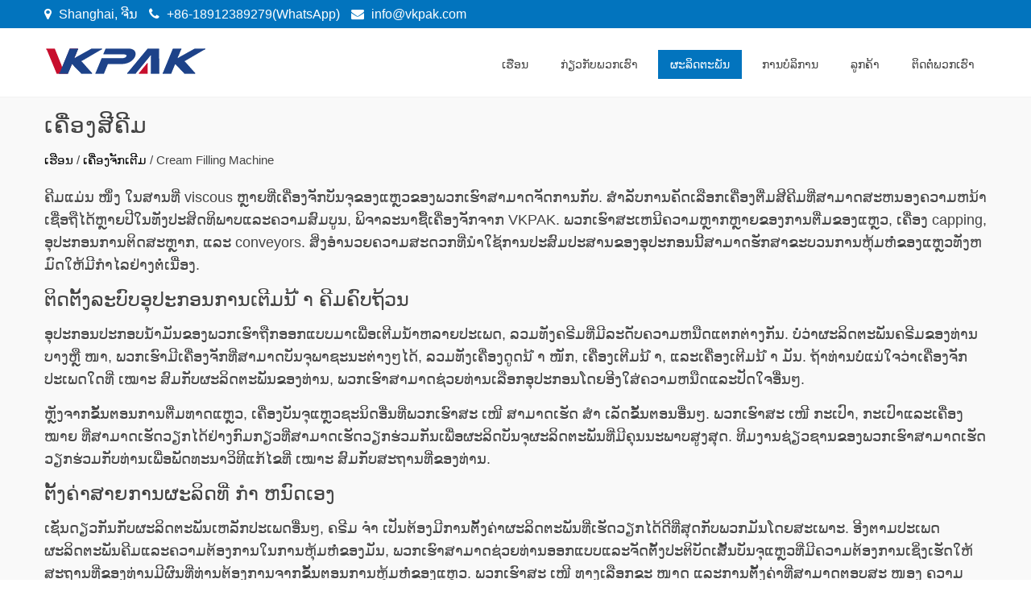

--- FILE ---
content_type: text/html; charset=UTF-8
request_url: https://lo.topfillers.com/filling-machines/cream-filling-machine
body_size: 20174
content:
<!DOCTYPE html><html lang="lo"><head><script data-no-optimize="1" type="a7b55e2d9f4f2039c7d25000-text/javascript">var litespeed_docref=sessionStorage.getItem("litespeed_docref");litespeed_docref&&(Object.defineProperty(document,"referrer",{get:function(){return litespeed_docref}}),sessionStorage.removeItem("litespeed_docref"));</script><meta charset="UTF-8"><meta name="viewport" content="width=device-width, initial-scale=1"><title>ເຄື່ອງເຕີມນ້ ຳ ຄີມ ສຳ ລັບຂາຍ - TopFillers</title><meta name='robots' content='max-image-preview:large' /><meta name="robots" content="max-snippet:-1, max-image-preview:large, max-video-preview:-1"/><link rel="canonical" href="https://lo.topfillers.com/filling-machines/cream-filling-machine" /><meta property="og:locale" content="en_US" /><meta property="og:type" content="object" /><meta property="og:title" content="ເຄື່ອງເຕີມນ້ ຳ ຄີມ ສຳ ລັບຂາຍ - TopFillers" /><meta property="og:description" content="Creams are among the more viscous substances that our liquid filling machinery is capable of handling. For a selection of cream filling machines that can provide years of reliability in both efficiency and integrity, consider purchasing machinery from VKPAK. We offer a variety of liquid fillers, capping machines, labeling equipment, and conveyors. A facility utilizing a combination of this equipment can keep all liquid packaging processes consistently profitable. Install a Complete Cream Filling Equipment System Our liquid filling equipment is designed to fill many different types of liquids, including creams of varying viscosity levels. Whether your cream product is thin or thick, we have machinery that can fill various types of containers, including gravity fillers, overflow fillers, and piston fillers. If you&#8217;re unsure which type of machines are suitable for your product, we can help you choose equipment based on viscosity and other factors. After the liquid filling process, other types of liquid packaging machines we offer can complete other processes. We offer customizable cappers, conveyors, and labelers that can work cohesively to produce top-quality product packaging. Our team of experts can work with you to develop a solution that is compatible with your facility. Configure a Custom Production Line Like other types of liquid products, creams require production line configurations that work best with them specifically. Depending on the type of cream product and its packaging requirements, we can help you design and implement a customized liquid packaging line that gives your facility the results you want from liquid packaging processes. We offer size and setup options that can meet the individual requirements of your application, and assist with the implementation process." /><meta property="og:url" content="https://lo.topfillers.com/filling-machines/cream-filling-machine" /><meta property="og:site_name" content="TopFillers" /><meta name="twitter:card" content="summary" /><meta name="twitter:description" content="Creams are among the more viscous substances that our liquid filling machinery is capable of handling. For a selection of cream filling machines that can provide years of reliability in both efficiency and integrity, consider purchasing machinery from VKPAK. We offer a variety of liquid fillers, capping machines, labeling equipment, and conveyors. A facility utilizing a combination of this equipment can keep all liquid packaging processes consistently profitable. Install a Complete Cream Filling Equipment System Our liquid filling equipment is designed to fill many different types of liquids, including creams of varying viscosity levels. Whether your cream product is thin or thick, we have machinery that can fill various types of containers, including gravity fillers, overflow fillers, and piston fillers. If you&#8217;re unsure which type of machines are suitable for your product, we can help you choose equipment based on viscosity and other factors. After the liquid filling process, other types of liquid packaging machines we offer can complete other processes. We offer customizable cappers, conveyors, and labelers that can work cohesively to produce top-quality product packaging. Our team of experts can work with you to develop a solution that is compatible with your facility. Configure a Custom Production Line Like other types of liquid products, creams require production line configurations that work best with them specifically. Depending on the type of cream product and its packaging requirements, we can help you design and implement a customized liquid packaging line that gives your facility the results you want from liquid packaging processes. We offer size and setup options that can meet the individual requirements of your application, and assist with the implementation process." /><meta name="twitter:title" content="ເຄື່ອງເຕີມນ້ ຳ ຄີມ ສຳ ລັບຂາຍ - TopFillers" /> <script type='application/ld+json' class='yoast-schema-graph yoast-schema-graph--main'>{"@context":"https://schema.org","@graph":[{"@type":"WebSite","@id":"https://lo.topfillers.com/#website","url":"https://lo.topfillers.com/","name":"TopFillers","inLanguage":"lo","potentialAction":{"@type":"SearchAction","target":"https://lo.topfillers.com/?s={search_term_string}","query-input":"required name=search_term_string"}},{"@type":"CollectionPage","@id":"https://lo.topfillers.com/filling-machines/cream-filling-machine#webpage","url":"https://lo.topfillers.com/filling-machines/cream-filling-machine","name":"Best Cream Filling Machine For Sale - TopFillers","isPartOf":{"@id":"https://lo.topfillers.com/#website"},"inLanguage":"lo"}]}</script> <link rel='dns-prefetch' href='//www.topfillers.com' /><link rel='dns-prefetch' href='//fonts.googleapis.com' /><link data-optimized="2" rel="stylesheet" href="https://www.topfillers.com/wp-content/litespeed/css/94fd426a6fbe6821634cb273e79d7680.css?ver=17d4a" /><link rel='stylesheet' id='pt-cv-public-style-css' href='https://www.topfillers.com/wp-content/cache/autoptimize/css/autoptimize_single_157558adde3addc96ca944f926eed5cf.css' type='text/css' media='all' /><link rel='stylesheet' id='pt-cv-public-pro-style-css' href='https://www.topfillers.com/wp-content/plugins/pt-content-views-pro/public/assets/css/cvpro.min.css' type='text/css' media='all' /><style id='global-styles-inline-css' type='text/css'>body{--wp--preset--color--black: #000000;--wp--preset--color--cyan-bluish-gray: #abb8c3;--wp--preset--color--white: #ffffff;--wp--preset--color--pale-pink: #f78da7;--wp--preset--color--vivid-red: #cf2e2e;--wp--preset--color--luminous-vivid-orange: #ff6900;--wp--preset--color--luminous-vivid-amber: #fcb900;--wp--preset--color--light-green-cyan: #7bdcb5;--wp--preset--color--vivid-green-cyan: #00d084;--wp--preset--color--pale-cyan-blue: #8ed1fc;--wp--preset--color--vivid-cyan-blue: #0693e3;--wp--preset--color--vivid-purple: #9b51e0;--wp--preset--gradient--vivid-cyan-blue-to-vivid-purple: linear-gradient(135deg,rgba(6,147,227,1) 0%,rgb(155,81,224) 100%);--wp--preset--gradient--light-green-cyan-to-vivid-green-cyan: linear-gradient(135deg,rgb(122,220,180) 0%,rgb(0,208,130) 100%);--wp--preset--gradient--luminous-vivid-amber-to-luminous-vivid-orange: linear-gradient(135deg,rgba(252,185,0,1) 0%,rgba(255,105,0,1) 100%);--wp--preset--gradient--luminous-vivid-orange-to-vivid-red: linear-gradient(135deg,rgba(255,105,0,1) 0%,rgb(207,46,46) 100%);--wp--preset--gradient--very-light-gray-to-cyan-bluish-gray: linear-gradient(135deg,rgb(238,238,238) 0%,rgb(169,184,195) 100%);--wp--preset--gradient--cool-to-warm-spectrum: linear-gradient(135deg,rgb(74,234,220) 0%,rgb(151,120,209) 20%,rgb(207,42,186) 40%,rgb(238,44,130) 60%,rgb(251,105,98) 80%,rgb(254,248,76) 100%);--wp--preset--gradient--blush-light-purple: linear-gradient(135deg,rgb(255,206,236) 0%,rgb(152,150,240) 100%);--wp--preset--gradient--blush-bordeaux: linear-gradient(135deg,rgb(254,205,165) 0%,rgb(254,45,45) 50%,rgb(107,0,62) 100%);--wp--preset--gradient--luminous-dusk: linear-gradient(135deg,rgb(255,203,112) 0%,rgb(199,81,192) 50%,rgb(65,88,208) 100%);--wp--preset--gradient--pale-ocean: linear-gradient(135deg,rgb(255,245,203) 0%,rgb(182,227,212) 50%,rgb(51,167,181) 100%);--wp--preset--gradient--electric-grass: linear-gradient(135deg,rgb(202,248,128) 0%,rgb(113,206,126) 100%);--wp--preset--gradient--midnight: linear-gradient(135deg,rgb(2,3,129) 0%,rgb(40,116,252) 100%);--wp--preset--duotone--dark-grayscale: url('#wp-duotone-dark-grayscale');--wp--preset--duotone--grayscale: url('#wp-duotone-grayscale');--wp--preset--duotone--purple-yellow: url('#wp-duotone-purple-yellow');--wp--preset--duotone--blue-red: url('#wp-duotone-blue-red');--wp--preset--duotone--midnight: url('#wp-duotone-midnight');--wp--preset--duotone--magenta-yellow: url('#wp-duotone-magenta-yellow');--wp--preset--duotone--purple-green: url('#wp-duotone-purple-green');--wp--preset--duotone--blue-orange: url('#wp-duotone-blue-orange');--wp--preset--font-size--small: 13px;--wp--preset--font-size--medium: 20px;--wp--preset--font-size--large: 36px;--wp--preset--font-size--x-large: 42px;--wp--preset--spacing--20: 0.44rem;--wp--preset--spacing--30: 0.67rem;--wp--preset--spacing--40: 1rem;--wp--preset--spacing--50: 1.5rem;--wp--preset--spacing--60: 2.25rem;--wp--preset--spacing--70: 3.38rem;--wp--preset--spacing--80: 5.06rem;--wp--preset--shadow--natural: 6px 6px 9px rgba(0, 0, 0, 0.2);--wp--preset--shadow--deep: 12px 12px 50px rgba(0, 0, 0, 0.4);--wp--preset--shadow--sharp: 6px 6px 0px rgba(0, 0, 0, 0.2);--wp--preset--shadow--outlined: 6px 6px 0px -3px rgba(255, 255, 255, 1), 6px 6px rgba(0, 0, 0, 1);--wp--preset--shadow--crisp: 6px 6px 0px rgba(0, 0, 0, 1);}:where(.is-layout-flex){gap: 0.5em;}body .is-layout-flow > .alignleft{float: left;margin-inline-start: 0;margin-inline-end: 2em;}body .is-layout-flow > .alignright{float: right;margin-inline-start: 2em;margin-inline-end: 0;}body .is-layout-flow > .aligncenter{margin-left: auto !important;margin-right: auto !important;}body .is-layout-constrained > .alignleft{float: left;margin-inline-start: 0;margin-inline-end: 2em;}body .is-layout-constrained > .alignright{float: right;margin-inline-start: 2em;margin-inline-end: 0;}body .is-layout-constrained > .aligncenter{margin-left: auto !important;margin-right: auto !important;}body .is-layout-constrained > :where(:not(.alignleft):not(.alignright):not(.alignfull)){max-width: var(--wp--style--global--content-size);margin-left: auto !important;margin-right: auto !important;}body .is-layout-constrained > .alignwide{max-width: var(--wp--style--global--wide-size);}body .is-layout-flex{display: flex;}body .is-layout-flex{flex-wrap: wrap;align-items: center;}body .is-layout-flex > *{margin: 0;}:where(.wp-block-columns.is-layout-flex){gap: 2em;}.has-black-color{color: var(--wp--preset--color--black) !important;}.has-cyan-bluish-gray-color{color: var(--wp--preset--color--cyan-bluish-gray) !important;}.has-white-color{color: var(--wp--preset--color--white) !important;}.has-pale-pink-color{color: var(--wp--preset--color--pale-pink) !important;}.has-vivid-red-color{color: var(--wp--preset--color--vivid-red) !important;}.has-luminous-vivid-orange-color{color: var(--wp--preset--color--luminous-vivid-orange) !important;}.has-luminous-vivid-amber-color{color: var(--wp--preset--color--luminous-vivid-amber) !important;}.has-light-green-cyan-color{color: var(--wp--preset--color--light-green-cyan) !important;}.has-vivid-green-cyan-color{color: var(--wp--preset--color--vivid-green-cyan) !important;}.has-pale-cyan-blue-color{color: var(--wp--preset--color--pale-cyan-blue) !important;}.has-vivid-cyan-blue-color{color: var(--wp--preset--color--vivid-cyan-blue) !important;}.has-vivid-purple-color{color: var(--wp--preset--color--vivid-purple) !important;}.has-black-background-color{background-color: var(--wp--preset--color--black) !important;}.has-cyan-bluish-gray-background-color{background-color: var(--wp--preset--color--cyan-bluish-gray) !important;}.has-white-background-color{background-color: var(--wp--preset--color--white) !important;}.has-pale-pink-background-color{background-color: var(--wp--preset--color--pale-pink) !important;}.has-vivid-red-background-color{background-color: var(--wp--preset--color--vivid-red) !important;}.has-luminous-vivid-orange-background-color{background-color: var(--wp--preset--color--luminous-vivid-orange) !important;}.has-luminous-vivid-amber-background-color{background-color: var(--wp--preset--color--luminous-vivid-amber) !important;}.has-light-green-cyan-background-color{background-color: var(--wp--preset--color--light-green-cyan) !important;}.has-vivid-green-cyan-background-color{background-color: var(--wp--preset--color--vivid-green-cyan) !important;}.has-pale-cyan-blue-background-color{background-color: var(--wp--preset--color--pale-cyan-blue) !important;}.has-vivid-cyan-blue-background-color{background-color: var(--wp--preset--color--vivid-cyan-blue) !important;}.has-vivid-purple-background-color{background-color: var(--wp--preset--color--vivid-purple) !important;}.has-black-border-color{border-color: var(--wp--preset--color--black) !important;}.has-cyan-bluish-gray-border-color{border-color: var(--wp--preset--color--cyan-bluish-gray) !important;}.has-white-border-color{border-color: var(--wp--preset--color--white) !important;}.has-pale-pink-border-color{border-color: var(--wp--preset--color--pale-pink) !important;}.has-vivid-red-border-color{border-color: var(--wp--preset--color--vivid-red) !important;}.has-luminous-vivid-orange-border-color{border-color: var(--wp--preset--color--luminous-vivid-orange) !important;}.has-luminous-vivid-amber-border-color{border-color: var(--wp--preset--color--luminous-vivid-amber) !important;}.has-light-green-cyan-border-color{border-color: var(--wp--preset--color--light-green-cyan) !important;}.has-vivid-green-cyan-border-color{border-color: var(--wp--preset--color--vivid-green-cyan) !important;}.has-pale-cyan-blue-border-color{border-color: var(--wp--preset--color--pale-cyan-blue) !important;}.has-vivid-cyan-blue-border-color{border-color: var(--wp--preset--color--vivid-cyan-blue) !important;}.has-vivid-purple-border-color{border-color: var(--wp--preset--color--vivid-purple) !important;}.has-vivid-cyan-blue-to-vivid-purple-gradient-background{background: var(--wp--preset--gradient--vivid-cyan-blue-to-vivid-purple) !important;}.has-light-green-cyan-to-vivid-green-cyan-gradient-background{background: var(--wp--preset--gradient--light-green-cyan-to-vivid-green-cyan) !important;}.has-luminous-vivid-amber-to-luminous-vivid-orange-gradient-background{background: var(--wp--preset--gradient--luminous-vivid-amber-to-luminous-vivid-orange) !important;}.has-luminous-vivid-orange-to-vivid-red-gradient-background{background: var(--wp--preset--gradient--luminous-vivid-orange-to-vivid-red) !important;}.has-very-light-gray-to-cyan-bluish-gray-gradient-background{background: var(--wp--preset--gradient--very-light-gray-to-cyan-bluish-gray) !important;}.has-cool-to-warm-spectrum-gradient-background{background: var(--wp--preset--gradient--cool-to-warm-spectrum) !important;}.has-blush-light-purple-gradient-background{background: var(--wp--preset--gradient--blush-light-purple) !important;}.has-blush-bordeaux-gradient-background{background: var(--wp--preset--gradient--blush-bordeaux) !important;}.has-luminous-dusk-gradient-background{background: var(--wp--preset--gradient--luminous-dusk) !important;}.has-pale-ocean-gradient-background{background: var(--wp--preset--gradient--pale-ocean) !important;}.has-electric-grass-gradient-background{background: var(--wp--preset--gradient--electric-grass) !important;}.has-midnight-gradient-background{background: var(--wp--preset--gradient--midnight) !important;}.has-small-font-size{font-size: var(--wp--preset--font-size--small) !important;}.has-medium-font-size{font-size: var(--wp--preset--font-size--medium) !important;}.has-large-font-size{font-size: var(--wp--preset--font-size--large) !important;}.has-x-large-font-size{font-size: var(--wp--preset--font-size--x-large) !important;}
.wp-block-navigation a:where(:not(.wp-element-button)){color: inherit;}
:where(.wp-block-columns.is-layout-flex){gap: 2em;}
.wp-block-pullquote{font-size: 1.5em;line-height: 1.6;}</style><link rel='stylesheet' id='trp-language-switcher-style-css' href='https://www.topfillers.com/wp-content/cache/autoptimize/css/autoptimize_single_926a2380bd5d788f52bc777649d73e7c.css' type='text/css' media='all' /><link rel='stylesheet' id='animate-css' href='https://www.topfillers.com/wp-content/cache/autoptimize/css/autoptimize_single_9b01508c4038b9fbeafa9676ab7d8b62.css' type='text/css' media='all' /><link rel='stylesheet' id='font-awesome-css' href='https://www.topfillers.com/wp-content/cache/autoptimize/css/autoptimize_single_5ceb494e5e58d899541ce1e27bb5ea94.css' type='text/css' media='all' /><link rel='stylesheet' id='owl-carousel-css' href='https://www.topfillers.com/wp-content/cache/autoptimize/css/autoptimize_single_225965d526074a659fe810cac8c60d96.css' type='text/css' media='all' /><link rel='stylesheet' id='nivo-lightbox-css' href='https://www.topfillers.com/wp-content/cache/autoptimize/css/autoptimize_single_188a0d22de70fd28b86360e61fb5c76a.css' type='text/css' media='all' /><link rel='stylesheet' id='superfish-css' href='https://www.topfillers.com/wp-content/cache/autoptimize/css/autoptimize_single_ceac76df3290582bb7b7590acf99246b.css' type='text/css' media='all' /><link rel='stylesheet' id='total-style-css' href='https://www.topfillers.com/wp-content/cache/autoptimize/css/autoptimize_single_49bd026c869e29417622b7eddf0ff664.css' type='text/css' media='all' /><style id='total-style-inline-css' type='text/css'>button,input[type='button'],input[type='reset'],input[type='submit'],.widget-area .widget-title:after,h3#reply-title:after,h3.comments-title:after,.nav-previous a,.nav-next a,.pagination .page-numbers,.ht-main-navigation li:hover > a,.page-template-home-template .ht-main-navigation li:hover > a,.home.blog .ht-main-navigation li:hover > a,.ht-main-navigation .current_page_item > a,.ht-main-navigation .current-menu-item > a,.ht-main-navigation .current_page_ancestor > a,.page-template-home-template .ht-main-navigation .current > a,.home.blog .ht-main-navigation .current > a,.ht-slide-cap-title span,.ht-progress-bar-length,#ht-featured-post-section,.ht-featured-icon,.ht-service-post-wrap:after,.ht-service-icon,.ht-team-social-id a,.ht-counter:after,.ht-counter:before,.ht-testimonial-wrap .owl-carousel .owl-nav .owl-prev,.ht-testimonial-wrap .owl-carousel .owl-nav .owl-next,.ht-blog-read-more a,.ht-cta-buttons a.ht-cta-button1,.ht-cta-buttons a.ht-cta-button2:hover,#ht-back-top:hover,.entry-readmore a,.woocommerce #respond input#submit,.woocommerce a.button,.woocommerce button.button,.woocommerce input.button,.woocommerce ul.products li.product:hover .button,.woocommerce #respond input#submit.alt,.woocommerce a.button.alt,.woocommerce button.button.alt,.woocommerce input.button.alt,.woocommerce nav.woocommerce-pagination ul li a,.woocommerce nav.woocommerce-pagination ul li span,.woocommerce span.onsale,.woocommerce div.product .woocommerce-tabs ul.tabs li.active,.woocommerce #respond input#submit.disabled,.woocommerce #respond input#submit:disabled,.woocommerce #respond input#submit:disabled[disabled],.woocommerce a.button.disabled,.woocommerce a.button:disabled,.woocommerce a.button:disabled[disabled],.woocommerce button.button.disabled,.woocommerce button.button:disabled,.woocommerce button.button:disabled[disabled],.woocommerce input.button.disabled,.woocommerce input.button:disabled,.woocommerce input.button:disabled[disabled],.woocommerce #respond input#submit.alt.disabled,.woocommerce #respond input#submit.alt.disabled:hover,.woocommerce #respond input#submit.alt:disabled,.woocommerce #respond input#submit.alt:disabled:hover,.woocommerce #respond input#submit.alt:disabled[disabled],.woocommerce #respond input#submit.alt:disabled[disabled]:hover,.woocommerce a.button.alt.disabled,.woocommerce a.button.alt.disabled:hover,.woocommerce a.button.alt:disabled,.woocommerce a.button.alt:disabled:hover,.woocommerce a.button.alt:disabled[disabled],.woocommerce a.button.alt:disabled[disabled]:hover,.woocommerce button.button.alt.disabled,.woocommerce button.button.alt.disabled:hover,.woocommerce button.button.alt:disabled,.woocommerce button.button.alt:disabled:hover,.woocommerce button.button.alt:disabled[disabled],.woocommerce button.button.alt:disabled[disabled]:hover,.woocommerce input.button.alt.disabled,.woocommerce input.button.alt.disabled:hover,.woocommerce input.button.alt:disabled,.woocommerce input.button.alt:disabled:hover,.woocommerce input.button.alt:disabled[disabled],.woocommerce input.button.alt:disabled[disabled]:hover,.woocommerce .widget_price_filter .ui-slider .ui-slider-range,.woocommerce-MyAccount-navigation-link a{background:#0274be}
a,a:hover,.ht-post-info .entry-date span.ht-day,.entry-categories .fa,.widget-area a:hover,.comment-list a:hover,.no-comments,.ht-site-title a,.woocommerce .woocommerce-breadcrumb a:hover,#total-breadcrumbs a:hover,.ht-featured-link a,.ht-portfolio-cat-name-list .fa,.ht-portfolio-cat-name:hover,.ht-portfolio-cat-name.active,.ht-portfolio-caption a,.ht-team-detail,.ht-counter-icon,.woocommerce ul.products li.product .price,.woocommerce div.product p.price,.woocommerce div.product span.price,.woocommerce .product_meta a:hover,.woocommerce-error:before,.woocommerce-info:before,.woocommerce-message:before{color:#0274be}
.ht-main-navigation ul ul,.ht-featured-link a,.ht-counter,.ht-testimonial-wrap .owl-item img,.ht-blog-post,#ht-colophon,.woocommerce ul.products li.product:hover,.woocommerce-page ul.products li.product:hover,.woocommerce #respond input#submit,.woocommerce a.button,.woocommerce button.button,.woocommerce input.button,.woocommerce ul.products li.product:hover .button,.woocommerce #respond input#submit.alt,.woocommerce a.button.alt,.woocommerce button.button.alt,.woocommerce input.button.alt,.woocommerce div.product .woocommerce-tabs ul.tabs,.woocommerce #respond input#submit.alt.disabled,.woocommerce #respond input#submit.alt.disabled:hover,.woocommerce #respond input#submit.alt:disabled,.woocommerce #respond input#submit.alt:disabled:hover,.woocommerce #respond input#submit.alt:disabled[disabled],.woocommerce #respond input#submit.alt:disabled[disabled]:hover,.woocommerce a.button.alt.disabled,.woocommerce a.button.alt.disabled:hover,.woocommerce a.button.alt:disabled,.woocommerce a.button.alt:disabled:hover,.woocommerce a.button.alt:disabled[disabled],.woocommerce a.button.alt:disabled[disabled]:hover,.woocommerce button.button.alt.disabled,.woocommerce button.button.alt.disabled:hover,.woocommerce button.button.alt:disabled,.woocommerce button.button.alt:disabled:hover,.woocommerce button.button.alt:disabled[disabled],.woocommerce button.button.alt:disabled[disabled]:hover,.woocommerce input.button.alt.disabled,.woocommerce input.button.alt.disabled:hover,.woocommerce input.button.alt:disabled,.woocommerce input.button.alt:disabled:hover,.woocommerce input.button.alt:disabled[disabled],.woocommerce input.button.alt:disabled[disabled]:hover,.woocommerce .widget_price_filter .ui-slider .ui-slider-handle{border-color:#0274be}
#ht-masthead,.woocommerce-error,.woocommerce-info,.woocommerce-message{border-top-color:#0274be}
.nav-next a:after{border-left-color:#0274be}
.nav-previous a:after{border-right-color:#0274be}
.ht-active .ht-service-icon{box-shadow:0px 0px 0px 2px #FFF,0px 0px 0px 4px #0274be}
.woocommerce ul.products li.product .onsale:after{border-color:transparent transparent #0268ab #0268ab}
.woocommerce span.onsale:after{border-color:transparent #0268ab #0268ab transparent}
.ht-portfolio-caption,.ht-team-member-excerpt,.ht-title-wrap{background:rgba(2,116,190,0.9)}
@media screen and (max-width:1000px){.toggle-bar,.ht-main-navigation .ht-menu{background:#0274be}}</style><link rel='stylesheet' id='arpw-style-css' href='https://www.topfillers.com/wp-content/cache/autoptimize/css/autoptimize_single_31fa362afc4b606b43d57b651c9fc23e.css' type='text/css' media='all' /> <script type="litespeed/javascript" data-src='https://lo.topfillers.com/wp-includes/js/jquery/jquery.min.js' id='jquery-core-js'></script> <script type="litespeed/javascript" data-src='https://www.topfillers.com/wp-content/cache/autoptimize/js/autoptimize_single_26dbb7e7de82d867836d44aa48106d1b.js' id='smoothscroll-js'></script> <script type="litespeed/javascript" data-src='https://www.topfillers.com/wp-content/cache/autoptimize/js/autoptimize_single_6bc994172518faace00197fb53db9378.js' id='jquery-stellar-js'></script> <style id="custom-logo-css" type="text/css">.ht-site-title, .ht-site-description {
				position: absolute;
				clip: rect(1px, 1px, 1px, 1px);
			}</style> <script type="litespeed/javascript">window._wp_rp_static_base_url='https://wprp.zemanta.com/static/';window._wp_rp_wp_ajax_url="https://lo.topfillers.com/wp-admin/admin-ajax.php";window._wp_rp_plugin_version='3.6.4';window._wp_rp_post_id='1446';window._wp_rp_num_rel_posts='10';window._wp_rp_thumbnails=!0;window._wp_rp_post_title='Automatic+Cream+Filling+and+Capping+Machine';window._wp_rp_post_tags=['cream+filling+machine','monoblock+filling+machine','electr','stainless','japan','taiwan','medicin','amp','skin','food','pneumat','star','cream','air','design','steel','machin'];window._wp_rp_promoted_content=!0</script> <link rel="stylesheet" href="https://www.topfillers.com/wp-content/cache/autoptimize/css/autoptimize_single_532d831f711b8f71fa400f9f86d13d7c.css?version=3.6.4" /><link rel="alternate" hreflang="en-US" href="https://www.topfillers.com/filling-machines/cream-filling-machine/"/><link rel="alternate" hreflang="af" href="https://af.topfillers.com/filling-machines/cream-filling-machine/"/><link rel="alternate" hreflang="sq" href="https://sq.topfillers.com/filling-machines/cream-filling-machine/"/><link rel="alternate" hreflang="ar" href="https://ar.topfillers.com/filling-machines/cream-filling-machine/"/><link rel="alternate" hreflang="hy" href="https://hy.topfillers.com/filling-machines/cream-filling-machine/"/><link rel="alternate" hreflang="az" href="https://az.topfillers.com/filling-machines/cream-filling-machine/"/><link rel="alternate" hreflang="eu" href="https://eu.topfillers.com/filling-machines/cream-filling-machine/"/><link rel="alternate" hreflang="bn-BD" href="https://bn.topfillers.com/filling-machines/cream-filling-machine/"/><link rel="alternate" hreflang="bs-BA" href="https://bs.topfillers.com/filling-machines/cream-filling-machine/"/><link rel="alternate" hreflang="bg-BG" href="https://bg.topfillers.com/filling-machines/cream-filling-machine/"/><link rel="alternate" hreflang="ca" href="https://ca.topfillers.com/filling-machines/cream-filling-machine/"/><link rel="alternate" hreflang="ceb" href="https://ceb.topfillers.com/filling-machines/cream-filling-machine/"/><link rel="alternate" hreflang="zh-TW" href="https://tw.topfillers.com/filling-machines/cream-filling-machine/"/><link rel="alternate" hreflang="zh-CN" href="https://cn.topfillers.com/filling-machines/cream-filling-machine/"/><link rel="alternate" hreflang="hr" href="https://hr.topfillers.com/filling-machines/cream-filling-machine/"/><link rel="alternate" hreflang="cs-CZ" href="https://cs.topfillers.com/filling-machines/cream-filling-machine/"/><link rel="alternate" hreflang="da-DK" href="https://da.topfillers.com/filling-machines/cream-filling-machine/"/><link rel="alternate" hreflang="nl-NL" href="https://nl.topfillers.com/filling-machines/cream-filling-machine/"/><link rel="alternate" hreflang="eo" href="https://eo.topfillers.com/filling-machines/cream-filling-machine/"/><link rel="alternate" hreflang="et" href="https://et.topfillers.com/filling-machines/cream-filling-machine/"/><link rel="alternate" hreflang="fi" href="https://fi.topfillers.com/filling-machines/cream-filling-machine/"/><link rel="alternate" hreflang="fr-FR" href="https://fr.topfillers.com/filling-machines/cream-filling-machine/"/><link rel="alternate" hreflang="gl-ES" href="https://gl.topfillers.com/filling-machines/cream-filling-machine/"/><link rel="alternate" hreflang="ka-GE" href="https://ka.topfillers.com/filling-machines/cream-filling-machine/"/><link rel="alternate" hreflang="de-DE" href="https://de.topfillers.com/filling-machines/cream-filling-machine/"/><link rel="alternate" hreflang="el" href="https://el.topfillers.com/filling-machines/cream-filling-machine/"/><link rel="alternate" hreflang="gu" href="https://gu.topfillers.com/filling-machines/cream-filling-machine/"/><link rel="alternate" hreflang="he-IL" href="https://he.topfillers.com/filling-machines/cream-filling-machine/"/><link rel="alternate" hreflang="hi-IN" href="https://hi.topfillers.com/filling-machines/cream-filling-machine/"/><link rel="alternate" hreflang="hu-HU" href="https://hu.topfillers.com/filling-machines/cream-filling-machine/"/><link rel="alternate" hreflang="is-IS" href="https://is.topfillers.com/filling-machines/cream-filling-machine/"/><link rel="alternate" hreflang="id-ID" href="https://id.topfillers.com/filling-machines/cream-filling-machine/"/><link rel="alternate" hreflang="it-IT" href="https://it.topfillers.com/filling-machines/cream-filling-machine/"/><link rel="alternate" hreflang="ja" href="https://ja.topfillers.com/filling-machines/cream-filling-machine/"/><link rel="alternate" hreflang="jv-ID" href="https://jv.topfillers.com/filling-machines/cream-filling-machine/"/><link rel="alternate" hreflang="kk" href="https://kk.topfillers.com/filling-machines/cream-filling-machine/"/><link rel="alternate" hreflang="km" href="https://km.topfillers.com/filling-machines/cream-filling-machine/"/><link rel="alternate" hreflang="ko-KR" href="https://ko.topfillers.com/filling-machines/cream-filling-machine/"/><link rel="alternate" hreflang="lo" href="https://lo.topfillers.com/filling-machines/cream-filling-machine"/><link rel="alternate" hreflang="lv" href="https://lv.topfillers.com/filling-machines/cream-filling-machine/"/><link rel="alternate" hreflang="lt-LT" href="https://lt.topfillers.com/filling-machines/cream-filling-machine/"/><link rel="alternate" hreflang="mk-MK" href="https://mk.topfillers.com/filling-machines/cream-filling-machine/"/><link rel="alternate" hreflang="ms-MY" href="https://ms.topfillers.com/filling-machines/cream-filling-machine/"/><link rel="alternate" hreflang="ml-IN" href="https://ml.topfillers.com/filling-machines/cream-filling-machine/"/><link rel="alternate" hreflang="mr" href="https://mr.topfillers.com/filling-machines/cream-filling-machine/"/><link rel="alternate" hreflang="mn" href="https://mn.topfillers.com/filling-machines/cream-filling-machine/"/><link rel="alternate" hreflang="ne-NP" href="https://ne.topfillers.com/filling-machines/cream-filling-machine/"/><link rel="alternate" hreflang="nb-NO" href="https://no.topfillers.com/filling-machines/cream-filling-machine/"/><link rel="alternate" hreflang="ps" href="https://ps.topfillers.com/filling-machines/cream-filling-machine/"/><link rel="alternate" hreflang="fa-IR" href="https://fa.topfillers.com/filling-machines/cream-filling-machine/"/><link rel="alternate" hreflang="pl-PL" href="https://pl.topfillers.com/filling-machines/cream-filling-machine/"/><link rel="alternate" hreflang="pt-PT" href="https://pt.topfillers.com/filling-machines/cream-filling-machine/"/><link rel="alternate" hreflang="pa-IN" href="https://pa.topfillers.com/filling-machines/cream-filling-machine/"/><link rel="alternate" hreflang="ro-RO" href="https://ro.topfillers.com/filling-machines/cream-filling-machine/"/><link rel="alternate" hreflang="ru-RU" href="https://ru.topfillers.com/filling-machines/cream-filling-machine/"/><link rel="alternate" hreflang="sr-RS" href="https://sr.topfillers.com/filling-machines/cream-filling-machine/"/><link rel="alternate" hreflang="si-LK" href="https://si.topfillers.com/filling-machines/cream-filling-machine/"/><link rel="alternate" hreflang="sk-SK" href="https://sk.topfillers.com/filling-machines/cream-filling-machine/"/><link rel="alternate" hreflang="sl-SI" href="https://sl.topfillers.com/filling-machines/cream-filling-machine/"/><link rel="alternate" hreflang="es-ES" href="https://es.topfillers.com/filling-machines/cream-filling-machine/"/><link rel="alternate" hreflang="sv-SE" href="https://sv.topfillers.com/filling-machines/cream-filling-machine/"/><link rel="alternate" hreflang="tl" href="https://tl.topfillers.com/filling-machines/cream-filling-machine/"/><link rel="alternate" hreflang="ta-IN" href="https://ta.topfillers.com/filling-machines/cream-filling-machine/"/><link rel="alternate" hreflang="te" href="https://te.topfillers.com/filling-machines/cream-filling-machine/"/><link rel="alternate" hreflang="th" href="https://th.topfillers.com/filling-machines/cream-filling-machine/"/><link rel="alternate" hreflang="tr-TR" href="https://tr.topfillers.com/filling-machines/cream-filling-machine/"/><link rel="alternate" hreflang="uk" href="https://uk.topfillers.com/filling-machines/cream-filling-machine/"/><link rel="alternate" hreflang="ur" href="https://ur.topfillers.com/filling-machines/cream-filling-machine/"/><link rel="alternate" hreflang="uz-UZ" href="https://uz.topfillers.com/filling-machines/cream-filling-machine/"/><link rel="alternate" hreflang="vi" href="https://vi.topfillers.com/filling-machines/cream-filling-machine/"/><link rel="alternate" hreflang="cy" href="https://cy.topfillers.com/filling-machines/cream-filling-machine/"/><style>.ht-service-left-bg{ background-image:url(https://lo.topfillers.com/wp-content/uploads/2017/10/EXport-Word.jpg);}#ht-counter-section{ background-image:url(https://lo.topfillers.com/wp-content/uploads/Banner-02.jpg);}#ht-cta-section{ background-image:url(https://lo.topfillers.com/wp-content/uploads/Banner-02.jpg);}</style><link rel="icon" href="https://www.topfillers.com/wp-content/uploads/VKpakicon-50x50.png" sizes="32x32" /><link rel="icon" href="https://www.topfillers.com/wp-content/uploads/VKpakicon-300x300.png" sizes="192x192" /><link rel="apple-touch-icon" href="https://www.topfillers.com/wp-content/uploads/VKpakicon-300x300.png" /><meta name="msapplication-TileImage" content="https://www.topfillers.com/wp-content/uploads/VKpakicon-300x300.png" /> <script type="litespeed/javascript" data-src="https://www.googletagmanager.com/gtag/js?id=G-WZWCKKCYVL"></script> <script type="litespeed/javascript">window.dataLayer=window.dataLayer||[];function gtag(){dataLayer.push(arguments)}
gtag('js',new Date());gtag('config','G-WZWCKKCYVL')</script> </head><body dir="ltr" class="archive category category-cream-filling-machine category-15 wp-custom-logo translatepress-lo group-blog ht-sticky-header columns-3"><div id="ht-page"><header id="ht-masthead" class="ht-site-header"><div class="alpha-top"><div class="ht-container"><div class="top-left"> <span><i class="fa fa-map-marker"></i> Shanghai, ຈີນ</span> <span class="phntxt"><i class="fa fa-phone"></i><a href="tel:+8618912389279"> +86-18912389279(WhatsApp)</a></span> <span class="emltxt"><i class="fa fa-envelope"></i><a href="/cdn-cgi/l/email-protection#c3aaada5ac83b5a8b3a2a8eda0acae" data-no-translation=""> <span class="__cf_email__" data-cfemail="c7aea9a1a887b1acb7a6ace9a4a8aa">[email&#160;protected]</span></a></span></div><div id="alpha-lang" data-no-translation></div></div></div><div class="ht-container ht-clearfix"><div id="ht-site-branding"> <a href="https://lo.topfillers.com" class="custom-logo-link" rel="home"><img data-lazyloaded="1" src="[data-uri]" width="201" height="35" data-src="https://www.topfillers.com/wp-content/uploads/Vkpak-Logo.png" class="custom-logo" alt="Vkpak-ໂລໂກ້" decoding="async" /></a></div><nav id="ht-site-navigation" class="ht-main-navigation"><div class="toggle-bar"><span></span></div><div class="ht-menu ht-clearfix"><ul id="menu-menu-1" class="ht-clearfix"><li id="menu-item-36" class="menu-item menu-item-type-post_type menu-item-object-page menu-item-home menu-item-36"><a href="https://lo.topfillers.com">ເຮືອນ</a></li><li id="menu-item-44" class="menu-item menu-item-type-post_type menu-item-object-page menu-item-has-children menu-item-44"><a href="https://lo.topfillers.com/about-us.html">ກ່ຽວ​ກັບ​ພວກ​ເຮົາ</a><ul class="sub-menu"><li id="menu-item-654" class="menu-item menu-item-type-post_type menu-item-object-page menu-item-654"><a href="https://lo.topfillers.com/factory-view.html">ມຸມມອງຂອງໂຮງງານ</a></li><li id="menu-item-64" class="menu-item menu-item-type-post_type menu-item-object-page menu-item-64"><a href="https://lo.topfillers.com/quality-control.html">ການຄວບຄຸມຄຸນະພາບ</a></li><li id="menu-item-60" class="menu-item menu-item-type-post_type menu-item-object-page menu-item-60"><a href="https://lo.topfillers.com/one-stop-solution.html">ການແກ້ໄຂແບບປະຕູດຽວ</a></li></ul></li><li id="menu-item-523" class="menu-item menu-item-type-post_type menu-item-object-page current-menu-ancestor current_page_ancestor menu-item-has-children menu-item-523"><a href="https://lo.topfillers.com/products.html">ຜະລິດຕະພັນ</a><ul class="sub-menu"><li id="menu-item-2442" class="menu-item menu-item-type-taxonomy menu-item-object-category current-category-ancestor current-menu-ancestor current-menu-parent current-category-parent menu-item-has-children menu-item-2442"><a href="https://lo.topfillers.com/filling-machines">ເຄື່ອງຈັກເຕີມ</a><ul class="sub-menu"><li id="menu-item-2429" class="menu-item menu-item-type-taxonomy menu-item-object-category menu-item-2429"><a href="https://lo.topfillers.com/filling-machines/bleach-filling-machine">ເຄື່ອງເຕີມນ້ ຳ ມັນ Bleach</a></li><li id="menu-item-2430" class="menu-item menu-item-type-taxonomy menu-item-object-category current-menu-item menu-item-2430"><a href="https://lo.topfillers.com/filling-machines/cream-filling-machine" aria-current="page">ເຄື່ອງສີຄີມ</a></li><li id="menu-item-2431" class="menu-item menu-item-type-taxonomy menu-item-object-category menu-item-2431"><a href="https://lo.topfillers.com/filling-machines/detergent-filling-machine">ເຄື່ອງເຕີມນ້ ຳ ຢາລ້າງຈານ</a></li><li id="menu-item-2432" class="menu-item menu-item-type-taxonomy menu-item-object-category menu-item-2432"><a href="https://lo.topfillers.com/filling-machines/e-liquid-filling-machine">E ເຄື່ອງເຕີມນໍ້າມັນ</a></li><li id="menu-item-2433" class="menu-item menu-item-type-taxonomy menu-item-object-category menu-item-2433"><a href="https://lo.topfillers.com/filling-machines/honey-filling-machine">ເຄື່ອງເຕີມນ້ ຳ ເຜິ້ງ</a></li><li id="menu-item-2434" class="menu-item menu-item-type-taxonomy menu-item-object-category menu-item-2434"><a href="https://lo.topfillers.com/filling-machines/jam-filling-machine">ເຄື່ອງເຕີມນ້ ຳ ມັນ Jam</a></li><li id="menu-item-2435" class="menu-item menu-item-type-taxonomy menu-item-object-category menu-item-2435"><a href="https://lo.topfillers.com/filling-machines/ketchup-filling-machine">ເຄື່ອງເຕີມນ້ ຳ ມັນ Ketchup</a></li><li id="menu-item-2436" class="menu-item menu-item-type-taxonomy menu-item-object-category menu-item-2436"><a href="https://lo.topfillers.com/filling-machines/liquid-soap-filling-machine">ເຄື່ອງເຕີມນໍ້າກ້ອນສະບູ</a></li><li id="menu-item-2437" class="menu-item menu-item-type-taxonomy menu-item-object-category menu-item-2437"><a href="https://lo.topfillers.com/filling-machines/oil-filling-machine">ເຄື່ອງເຕີມນ້ ຳ ມັນ</a></li><li id="menu-item-2438" class="menu-item menu-item-type-taxonomy menu-item-object-category menu-item-2438"><a href="https://lo.topfillers.com/filling-machines/paste-filling-machine">ເຄື່ອງອັດໃສ່</a></li><li id="menu-item-2439" class="menu-item menu-item-type-taxonomy menu-item-object-category menu-item-2439"><a href="https://lo.topfillers.com/filling-machines/piston-filling-machine">ເຄື່ອງເຕີມ Piston</a></li><li id="menu-item-2440" class="menu-item menu-item-type-taxonomy menu-item-object-category menu-item-2440"><a href="https://lo.topfillers.com/filling-machines/sauce-filling-machine">ເຄື່ອງເຕີມນ້ ຳ ຊອດ</a></li><li id="menu-item-2441" class="menu-item menu-item-type-taxonomy menu-item-object-category menu-item-2441"><a href="https://lo.topfillers.com/filling-machines/shampoo-filling-machine">ເຄື່ອງເປົ່າແຊມພູ</a></li></ul></li><li id="menu-item-2449" class="menu-item menu-item-type-taxonomy menu-item-object-category menu-item-has-children menu-item-2449"><a href="https://lo.topfillers.com/capping-machines">ເຄື່ອງຈັກເຮັດກະເປົາ</a><ul class="sub-menu"><li id="menu-item-2450" class="menu-item menu-item-type-taxonomy menu-item-object-category menu-item-2450"><a href="https://lo.topfillers.com/capping-machines/automatic-capping-machine">ເຄື່ອງຈັກອັດຕະໂນມັດ</a></li><li id="menu-item-2451" class="menu-item menu-item-type-taxonomy menu-item-object-category menu-item-2451"><a href="https://lo.topfillers.com/capping-machines/bottle-capping-machine">ເຄື່ອງຂວດນ້ ຳ ດື່ມ</a></li><li id="menu-item-2452" class="menu-item menu-item-type-taxonomy menu-item-object-category menu-item-2452"><a href="https://lo.topfillers.com/capping-machines/pneumatic-capping-machine">ເຄື່ອງກappingອກເຊັດ</a></li><li id="menu-item-2453" class="menu-item menu-item-type-taxonomy menu-item-object-category menu-item-2453"><a href="https://lo.topfillers.com/capping-machines/ropp-capping-machine">ເຄື່ອງຈັກຜະລິດແຜ່ນ ສຳ ອາງ</a></li><li id="menu-item-2454" class="menu-item menu-item-type-taxonomy menu-item-object-category menu-item-2454"><a href="https://lo.topfillers.com/capping-machines/rotary-capping-machine">ເຄື່ອງຈັກເຮັດດ້ວຍພືດຫມູນວຽນ Rotary</a></li><li id="menu-item-2455" class="menu-item menu-item-type-taxonomy menu-item-object-category menu-item-2455"><a href="https://lo.topfillers.com/capping-machines/screw-capping-machine">Screw Capping Machine</a></li><li id="menu-item-2456" class="menu-item menu-item-type-taxonomy menu-item-object-category menu-item-2456"><a href="https://lo.topfillers.com/capping-machines/spindle-capping-machine">ເຄື່ອງຈັກ Spindle Capping</a></li></ul></li><li id="menu-item-2444" class="menu-item menu-item-type-taxonomy menu-item-object-category menu-item-has-children menu-item-2444"><a href="https://lo.topfillers.com/labeling-machines">ເຄື່ອງຈັກຕິດປ້າຍ</a><ul class="sub-menu"><li id="menu-item-2445" class="menu-item menu-item-type-taxonomy menu-item-object-category menu-item-2445"><a href="https://lo.topfillers.com/labeling-machines/double-side-labeling-machine">ເຄື່ອງປ້າຍສອງຂ້າງ</a></li><li id="menu-item-2446" class="menu-item menu-item-type-taxonomy menu-item-object-category menu-item-2446"><a href="https://lo.topfillers.com/labeling-machines/flat-labeling-machine">ເຄື່ອງປ້າຍຕິດແບນ</a></li><li id="menu-item-2447" class="menu-item menu-item-type-taxonomy menu-item-object-category menu-item-2447"><a href="https://lo.topfillers.com/labeling-machines/positioning-labeling-machine">ເຄື່ອງຈັກວາງ ຕຳ ແໜ່ງ ງານ</a></li><li id="menu-item-2448" class="menu-item menu-item-type-taxonomy menu-item-object-category menu-item-2448"><a href="https://lo.topfillers.com/labeling-machines/round-bottle-labeling-machine">ເຄື່ອງປ້າຍຂວດຮອບ</a></li></ul></li><li id="menu-item-2457" class="menu-item menu-item-type-taxonomy menu-item-object-category menu-item-2457"><a href="https://lo.topfillers.com/liquid-filling-line">ສາຍເຕີມນໍ້າມັນ</a></li></ul></li><li id="menu-item-54" class="menu-item menu-item-type-post_type menu-item-object-page menu-item-54"><a href="https://lo.topfillers.com/service.html">ການບໍລິການ</a></li><li id="menu-item-641" class="menu-item menu-item-type-post_type menu-item-object-page menu-item-641"><a href="https://lo.topfillers.com/customers.html">ລູກຄ້າ</a></li><li id="menu-item-68" class="menu-item menu-item-type-post_type menu-item-object-page menu-item-68"><a href="https://lo.topfillers.com/contact-us.html">ຕິດ​ຕໍ່​ພວກ​ເຮົາ</a></li></ul></div></nav></div></header><div id="ht-content" class="ht-site-content ht-clearfix"><header class="ht-main-header"><div class="ht-container"><h1 class="ht-main-title">ເຄື່ອງສີຄີມ</h1><div id="total-breadcrumbs" xmlns:v="http://rdf.data-vocabulary.org/#"><span typeof="v:Breadcrumb"><a rel="v:url" property="v:title" href="https://lo.topfillers.com" data-no-translation="">ເຮືອນ</a></span> &#47; <span typeof="v:Breadcrumb"><a rel="v:url" property="v:title" href="https://lo.topfillers.com/filling-machines">ເຄື່ອງຈັກເຕີມ</a></span> &#47; <span class="current" data-no-translation="">Cream Filling Machine</span></div><div class="taxonomy-description"><p>ຄີມແມ່ນ ໜຶ່ງ ໃນສານທີ່ viscous ຫຼາຍທີ່ເຄື່ອງຈັກບັນຈຸຂອງແຫຼວຂອງພວກເຮົາສາມາດຈັດການກັບ. ສໍາລັບການຄັດເລືອກເຄື່ອງຕື່ມສີຄີມທີ່ສາມາດສະຫນອງຄວາມຫນ້າເຊື່ອຖືໄດ້ຫຼາຍປີໃນທັງປະສິດທິພາບແລະຄວາມສົມບູນ, ພິຈາລະນາຊື້ເຄື່ອງຈັກຈາກ VKPAK. ພວກ​ເຮົາ​ສະ​ເຫນີ​ຄວາມ​ຫຼາກ​ຫຼາຍ​ຂອງ​ການ​ຕື່ມ​ຂອງ​ແຫຼວ​, ເຄື່ອງ capping​, ອຸ​ປະ​ກອນ​ການ​ຕິດ​ສະ​ຫຼາກ​, ແລະ conveyors​. ສິ່ງອໍານວຍຄວາມສະດວກທີ່ນໍາໃຊ້ການປະສົມປະສານຂອງອຸປະກອນນີ້ສາມາດຮັກສາຂະບວນການຫຸ້ມຫໍ່ຂອງແຫຼວທັງຫມົດໃຫ້ມີກໍາໄລຢ່າງຕໍ່ເນື່ອງ.</p><h3>ຕິດຕັ້ງລະບົບອຸປະກອນການເຕີມນ້ ຳ ຄີມຄົບຖ້ວນ</h3><p>ອຸປະກອນປະກອບນໍ້າມັນຂອງພວກເຮົາຖືກອອກແບບມາເພື່ອເຕີມນໍ້າຫລາຍປະເພດ, ລວມທັງຄຣີມທີ່ມີລະດັບຄວາມຫນືດແຕກຕ່າງກັນ. ບໍ່ວ່າຜະລິດຕະພັນຄຣີມຂອງທ່ານບາງຫຼື ໜາ, ພວກເຮົາມີເຄື່ອງຈັກທີ່ສາມາດບັນຈຸພາຊະນະຕ່າງໆໄດ້, ລວມທັງເຄື່ອງດູດນ້ ຳ ໜັກ, ເຄື່ອງເຕີມນ້ ຳ, ແລະເຄື່ອງເຕີມນ້ ຳ ມັນ. ຖ້າທ່ານບໍ່ແນ່ໃຈວ່າເຄື່ອງຈັກປະເພດໃດທີ່ ເໝາະ ສົມກັບຜະລິດຕະພັນຂອງທ່ານ, ພວກເຮົາສາມາດຊ່ວຍທ່ານເລືອກອຸປະກອນໂດຍອີງໃສ່ຄວາມຫນືດແລະປັດໃຈອື່ນໆ.</p><p>ຫຼັງຈາກຂັ້ນຕອນການຕື່ມທາດແຫຼວ, ເຄື່ອງບັນຈຸແຫຼວຊະນິດອື່ນທີ່ພວກເຮົາສະ ເໜີ ສາມາດເຮັດ ສຳ ເລັດຂັ້ນຕອນອື່ນໆ. ພວກເຮົາສະ ເໜີ ກະເປົາ, ກະເປົາແລະເຄື່ອງ ໝາຍ ທີ່ສາມາດເຮັດວຽກໄດ້ຢ່າງກົມກຽວທີ່ສາມາດເຮັດວຽກຮ່ວມກັນເພື່ອຜະລິດບັນຈຸຜະລິດຕະພັນທີ່ມີຄຸນນະພາບສູງສຸດ. ທີມງານຊ່ຽວຊານຂອງພວກເຮົາສາມາດເຮັດວຽກຮ່ວມກັບທ່ານເພື່ອພັດທະນາວິທີແກ້ໄຂທີ່ ເໝາະ ສົມກັບສະຖານທີ່ຂອງທ່ານ.</p><h3>ຕັ້ງຄ່າສາຍການຜະລິດທີ່ ກຳ ຫນົດເອງ</h3><p>ເຊັ່ນດຽວກັນກັບຜະລິດຕະພັນເຫລັກປະເພດອື່ນໆ, ຄຣີມ ຈຳ ເປັນຕ້ອງມີການຕັ້ງຄ່າຜະລິດຕະພັນທີ່ເຮັດວຽກໄດ້ດີທີ່ສຸດກັບພວກມັນໂດຍສະເພາະ. ອີງຕາມປະເພດຜະລິດຕະພັນຄີມແລະຄວາມຕ້ອງການໃນການຫຸ້ມຫໍ່ຂອງມັນ, ພວກເຮົາສາມາດຊ່ວຍທ່ານອອກແບບແລະຈັດຕັ້ງປະຕິບັດເສັ້ນບັນຈຸແຫຼວທີ່ມີຄວາມຕ້ອງການເຊິ່ງເຮັດໃຫ້ສະຖານທີ່ຂອງທ່ານມີຜົນທີ່ທ່ານຕ້ອງການຈາກຂັ້ນຕອນການຫຸ້ມຫໍ່ຂອງແຫຼວ. ພວກເຮົາສະ ເໜີ ທາງເລືອກຂະ ໜາດ ແລະການຕັ້ງຄ່າທີ່ສາມາດຕອບສະ ໜອງ ຄວາມຮຽກຮ້ອງຕ້ອງການຂອງແຕ່ລະບຸກຄົນ, ແລະຊ່ວຍໃນຂັ້ນຕອນການຈັດຕັ້ງປະຕິບັດ.</p></div></div></header><div class="ht-container"><div id="primary" class="content-area"><main id="main" class="site-main" role="main"><div class='cvp-replayout total-hentry post-0000 post type-post status-publish format-standard has-post-thumbnail hentry category-cream-filling-machine category-monoblock-filling-machine'><div class="pt-cv-wrapper"><div class="pt-cv-view pt-cv-grid pt-cv-colsys pt-cv-sharp-buttons" id="pt-cv-view-5c9a37850c"><div data-id="pt-cv-page-1" class="pt-cv-page" data-cvc="3"><div class="col-md-4 col-sm-6 col-xs-12 pt-cv-content-item pt-cv-2-col"  data-pid="1446"><div class='pt-cv-ifield'><a href="https://lo.topfillers.com/automatic-cream-filling-capping-machine.html" class="_blank pt-cv-href-thumbnail pt-cv-thumb-left cvplbd" target="_blank" ><img data-lazyloaded="1" src="[data-uri]" width="800" height="800" data-src="https://www.topfillers.com/wp-content/uploads/Automatic-Cream-Filling-and-Capping-Machine-1.jpg" class="pt-cv-thumbnail img-thumbnail pull-left" alt="ເຄື່ອງອັດສີດແລະເຄື່ອງເຮັດກະດຸມອັດຕະໂນມັດ" decoding="async" loading="lazy" /></a><h4 class="pt-cv-title"><a href="https://lo.topfillers.com/automatic-cream-filling-capping-machine.html" class="_blank cvplbd" target="_blank" >ເຄື່ອງອັດສີດແລະເຄື່ອງເຮັດກະດຸມອັດຕະໂນມັດ</a></h4></div></div><div class="col-md-4 col-sm-6 col-xs-12 pt-cv-content-item pt-cv-2-col"  data-pid="1450"><div class='pt-cv-ifield'><a href="https://lo.topfillers.com/cream-tube-filling-packing-machine-manufacturers.html" class="_blank pt-cv-href-thumbnail pt-cv-thumb-left cvplbd" target="_blank" ><img data-lazyloaded="1" src="[data-uri]" width="800" height="800" data-src="https://www.topfillers.com/wp-content/uploads/Cream-Tube-Filling-Packing-Machine-Manufacturers.jpg" class="pt-cv-thumbnail img-thumbnail pull-left" alt="ຜູ້ຜະລິດເຄື່ອງຫຸ້ມຫໍ່ໃສ່ທໍ່ສີຄີມ" decoding="async" loading="lazy" /></a><h4 class="pt-cv-title"><a href="https://lo.topfillers.com/cream-tube-filling-packing-machine-manufacturers.html" class="_blank cvplbd" target="_blank" >ຜູ້ຜະລິດເຄື່ອງຫຸ້ມຫໍ່ໃສ່ທໍ່ສີຄີມ</a></h4></div></div><div class="col-md-4 col-sm-6 col-xs-12 pt-cv-content-item pt-cv-2-col"  data-pid="1055"><div class='pt-cv-ifield'><a href="https://lo.topfillers.com/automatic-cosmetic-ointmentcream-filling-machine.html" class="_blank pt-cv-href-thumbnail pt-cv-thumb-left cvplbd" target="_blank" ><img data-lazyloaded="1" src="[data-uri]" width="600" height="847" data-src="https://www.topfillers.com/wp-content/uploads/cream-Filling-Machine4.jpg" class="pt-cv-thumbnail img-thumbnail pull-left" alt="ເຄື່ອງເຕີມນ້ ຳ ມັນເຄື່ອງ ສຳ ອາງ / ຄຣີມອັດຕະໂນມັດ" decoding="async" loading="lazy" /></a><h4 class="pt-cv-title"><a href="https://lo.topfillers.com/automatic-cosmetic-ointmentcream-filling-machine.html" class="_blank cvplbd" target="_blank" >ເຄື່ອງເຕີມນ້ ຳ ມັນເຄື່ອງ ສຳ ອາງ / ຄຣີມອັດຕະໂນມັດ</a></h4></div></div><div class="col-md-4 col-sm-6 col-xs-12 pt-cv-content-item pt-cv-2-col"  data-pid="1052"><div class='pt-cv-ifield'><a href="https://lo.topfillers.com/double-heads-pneumatic-cream-filling-machine-100-1000ml.html" class="_blank pt-cv-href-thumbnail pt-cv-thumb-left cvplbd" target="_blank" ><img data-lazyloaded="1" src="[data-uri]" width="600" height="337" data-src="https://www.topfillers.com/wp-content/uploads/cream-Filling-Machine5.jpg" class="pt-cv-thumbnail img-thumbnail pull-left" alt="ເຄື່ອງປອກນ້ ຳ ສີຄີມຫົວສອງຄູ່ 100-1000ml" decoding="async" loading="lazy" /></a><h4 class="pt-cv-title"><a href="https://lo.topfillers.com/double-heads-pneumatic-cream-filling-machine-100-1000ml.html" class="_blank cvplbd" target="_blank" >ເຄື່ອງປອກນ້ ຳ ສີຄີມຫົວສອງຄູ່ 100-1000ml</a></h4></div></div><div class="col-md-4 col-sm-6 col-xs-12 pt-cv-content-item pt-cv-2-col"  data-pid="1049"><div class='pt-cv-ifield'><a href="https://lo.topfillers.com/50ml-500ml-skincare-cream-lotion-filling-mahince.html" class="_blank pt-cv-href-thumbnail pt-cv-thumb-left cvplbd" target="_blank" ><img data-lazyloaded="1" src="[data-uri]" width="600" height="634" data-src="https://www.topfillers.com/wp-content/uploads/cream-Filling-Machine3.jpg" class="pt-cv-thumbnail img-thumbnail pull-left" alt="ຄີມປຸງ 50ml ~ 500ml ສຳ ລັບຄີມ ບຳ ລຸງແລະ Lotion ຕື່ມ Mahince" decoding="async" loading="lazy" /></a><h4 class="pt-cv-title"><a href="https://lo.topfillers.com/50ml-500ml-skincare-cream-lotion-filling-mahince.html" class="_blank cvplbd" target="_blank" >ຄີມປຸງ 50ml ~ 500ml ສຳ ລັບຄີມ ບຳ ລຸງແລະ Lotion ຕື່ມ Mahince</a></h4></div></div><div class="col-md-4 col-sm-6 col-xs-12 pt-cv-content-item pt-cv-2-col"  data-pid="1046"><div class='pt-cv-ifield'><a href="https://lo.topfillers.com/automatic-hair-color-cream-filling-machine.html" class="_blank pt-cv-href-thumbnail pt-cv-thumb-left cvplbd" target="_blank" ><img data-lazyloaded="1" src="[data-uri]" width="600" height="350" data-src="https://www.topfillers.com/wp-content/uploads/cream-Filling-Machine2.jpg" class="pt-cv-thumbnail img-thumbnail pull-left" alt="ເຄື່ອງເຕີມນ້ ຳ ສີຜົມແບບອັດຕະໂນມັດ" decoding="async" loading="lazy" /></a><h4 class="pt-cv-title"><a href="https://lo.topfillers.com/automatic-hair-color-cream-filling-machine.html" class="_blank cvplbd" target="_blank" >ເຄື່ອງເຕີມນ້ ຳ ສີຜົມແບບອັດຕະໂນມັດ</a></h4></div></div><div class="col-md-4 col-sm-6 col-xs-12 pt-cv-content-item pt-cv-2-col"  data-pid="382"><div class='pt-cv-ifield'><a href="https://lo.topfillers.com/durable-semi-auto-cream-filling-machine.html" class="_blank pt-cv-href-thumbnail pt-cv-thumb-left cvplbd" target="_blank" ><img data-lazyloaded="1" src="[data-uri]" width="600" height="800" data-src="https://www.topfillers.com/wp-content/uploads/Free-Shipping-Pneumatic-4-head-Sauce-Filling-Machine-semi-auto-font-b-cream-b-font.jpg" class="pt-cv-thumbnail img-thumbnail pull-left" alt="ເຄື່ອງເຕີມນ້ ຳ ມັນເຄິ່ງອັດຕະໂນມັດ" decoding="async" loading="lazy" /></a><h4 class="pt-cv-title"><a href="https://lo.topfillers.com/durable-semi-auto-cream-filling-machine.html" class="_blank cvplbd" target="_blank" >ເຄື່ອງເຕີມນ້ ຳ ມັນເຄິ່ງອັດຕະໂນມັດ</a></h4></div></div><div class="col-md-4 col-sm-6 col-xs-12 pt-cv-content-item pt-cv-2-col"  data-pid="375"><div class='pt-cv-ifield'><a href="https://lo.topfillers.com/semi-automatic-piston-jar-cream-filling-machine.html" class="_blank pt-cv-href-thumbnail pt-cv-thumb-left cvplbd" target="_blank" ><img data-lazyloaded="1" src="[data-uri]" width="600" height="600" data-src="https://www.topfillers.com/wp-content/uploads/Semi-automatic-piston-jar-cream-filling-machine.jpg" class="pt-cv-thumbnail img-thumbnail pull-left" alt="ເຄື່ອງເຕີມນ້ ຳ ມັນປີງເຄິ່ງອັດຕະໂນມັດ" decoding="async" loading="lazy" /></a><h4 class="pt-cv-title"><a href="https://lo.topfillers.com/semi-automatic-piston-jar-cream-filling-machine.html" class="_blank cvplbd" target="_blank" >ເຄື່ອງເຕີມນ້ ຳ ອັດລົມ Piston Jar ຄີມເຄິ່ງອັດຕະໂນມັດ</a></h4></div></div><div class="col-md-4 col-sm-6 col-xs-12 pt-cv-content-item pt-cv-2-col"  data-pid="1469"><div class='pt-cv-ifield'><a href="https://lo.topfillers.com/small-hand-operated-cream-filling-machine.html" class="_blank pt-cv-href-thumbnail pt-cv-thumb-left cvplbd" target="_blank" ><img data-lazyloaded="1" src="[data-uri]" width="600" height="337" data-src="https://www.topfillers.com/wp-content/uploads/cream-Filling-Machine5.jpg" class="pt-cv-thumbnail img-thumbnail pull-left" alt="ເຄື່ອງປອກນ້ ຳ ສີຄີມຫົວສອງຄູ່ 100-1000ml" decoding="async" loading="lazy" /></a><h4 class="pt-cv-title"><a href="https://lo.topfillers.com/small-hand-operated-cream-filling-machine.html" class="_blank cvplbd" target="_blank" >ເຄື່ອງເຕີມນ້ ຳ ຄີມຂະ ໜາດ ນ້ອຍເຮັດດ້ວຍມື</a></h4></div></div><div class="col-md-4 col-sm-6 col-xs-12 pt-cv-content-item pt-cv-2-col"  data-pid="1454"><div class='pt-cv-ifield'><a href="https://lo.topfillers.com/100-1000ml-semi-automatic-cream-puff-filling-machine.html" class="_blank pt-cv-href-thumbnail pt-cv-thumb-left cvplbd" target="_blank" ><img data-lazyloaded="1" src="[data-uri]" width="600" height="600" data-src="https://www.topfillers.com/wp-content/uploads/piston-filling-machine7.jpg" class="pt-cv-thumbnail img-thumbnail pull-left" alt="ເຄື່ອງເຕີມນ້ ຳ ຊຸບ Piston ເຄິ່ງອັດຕະໂນມັດ" decoding="async" loading="lazy" /></a><h4 class="pt-cv-title"><a href="https://lo.topfillers.com/100-1000ml-semi-automatic-cream-puff-filling-machine.html" class="_blank cvplbd" target="_blank" >ເຄື່ອງເຕີມນ້ ຳ ມັນອັດສີດ 100-1000ml ເຄິ່ງອັດຕະໂນມັດ</a></h4></div></div><div class="col-md-4 col-sm-6 col-xs-12 pt-cv-content-item pt-cv-2-col"  data-pid="1393"><div class='pt-cv-ifield'><a href="https://lo.topfillers.com/automatic-ice-cream-cup-filling-sealing-machine.html" class="_blank pt-cv-href-thumbnail pt-cv-thumb-left cvplbd" target="_blank" ><img data-lazyloaded="1" src="[data-uri]" width="600" height="601" data-src="https://www.topfillers.com/wp-content/uploads/Automatic-Ice-Cream-Cup-Filling-Machine1.jpg" class="pt-cv-thumbnail img-thumbnail pull-left" alt="ເຄື່ອງເຕີມນ້ ຳ ກ້ອນອັດຕະໂນມັດ" decoding="async" loading="lazy" /></a><h4 class="pt-cv-title"><a href="https://lo.topfillers.com/automatic-ice-cream-cup-filling-sealing-machine.html" class="_blank cvplbd" target="_blank" >ເຄື່ອງເຮັດນ້ ຳ ກ້ອນໃສ່ຖ້ວຍປະທັບຕາແບບອັດຕະໂນມັດ</a></h4></div></div></div></div></div><style type="text/css" id="pt-cv-inline-style-7db7e8cms9">#pt-cv-view-5c9a37850c.pt-cv-post-border .pt-cv-content-item   { border-top-style: solid; border-left-style: solid; }
#pt-cv-view-5c9a37850c  .pt-cv-hover-wrapper::before   { background-color: rgba(0,0,0,.3) !important; }
#pt-cv-view-5c9a37850c  .pt-cv-content-item:hover .pt-cv-hover-wrapper::before   { background-color: rgba(51,51,51,.6) !important; }
#pt-cv-view-5c9a37850c:not(.pt-cv-nohover) .pt-cv-mask *   { color: #fff; }
#pt-cv-view-5c9a37850c .pt-cv-carousel-caption  { background-color: rgba(51,51,51,.6) !important; }
#pt-cv-view-5c9a37850c .pt-cv-specialp * { color: #fff !important; background-color: #CC3333 !important; }
#pt-cv-view-5c9a37850c .pt-cv-pficon  { color: #bbb !important; }
#pt-cv-view-5c9a37850c  .add_to_cart_button, #pt-cv-view-5c9a37850c  .add_to_cart_button *   { color: #ffffff !important; background-color: #00aeef !important; }
#pt-cv-view-5c9a37850c  .woocommerce-onsale   { color: #ffffff !important; background-color: #ff5a5f !important; }
#pt-cv-view-5c9a37850c .pt-cv-readmore  { color: #ffffff !important; background-color: #00aeef !important; }
#pt-cv-view-5c9a37850c .pt-cv-readmore:hover  { color: #ffffff !important; background-color: #00aeef !important; }
#pt-cv-view-5c9a37850c  + .pt-cv-pagination-wrapper .pt-cv-more , #pt-cv-view-5c9a37850c  + .pt-cv-pagination-wrapper .pagination .active a { color: #ffffff !important; background-color: #00aeef !important; }
[id^='pt-cv-filter-bar-5c9a37850c'] .active.pt-cv-filter-option, [id^='pt-cv-filter-bar-5c9a37850c'] .active .pt-cv-filter-option, [id^='pt-cv-filter-bar-5c9a37850c'] .selected.pt-cv-filter-option, [id^='pt-cv-filter-bar-5c9a37850c'] .dropdown-toggle   { color: #fff !important; background-color: #00aeef !important; }
[id^='pt-cv-filter-bar-5c9a37850c'] .pt-cv-filter-title   { color: #fff !important; background-color: #00aeef !important; }
#pt-cv-view-5c9a37850c .pt-cv-gls-header  { background-color: #00aeef !important; }</style></div></main></div><div id="secondary" class="widget-area"><aside id="text-2" class="widget widget_text"><h4 class="widget-title">ຕິດ​ຕໍ່​ພວກ​ເຮົາ</h4><div class="textwidget"><p><strong>Shanghai BaZhou Industrial Co., Ltd.</strong></p><p>ໂທ: 0086-21-34710825<br /> ແຟັກ: 0086-21-34710825<br /> ອີເມລ: <strong><a href="/cdn-cgi/l/email-protection#51383f373e11273a21303a7f323e3c"><span class="__cf_email__" data-cfemail="1970777f76596f72697872377a7674">[email&#160;protected]</span></a></strong></p></div></aside><aside id="search-2" class="widget widget_search"><h4 class="widget-title">ຄົ້ນຫາຜະລິດຕະພັນທີ່ນີ້</h4><form role="search" method="get" class="search-form" action="https://lo.topfillers.com" data-trp-original-action="https://lo.topfillers.com"> <label> <span class="screen-reader-text" data-no-translation="">ຄົ້ນຫາສຳລັບ:</span> <input type="search" class="search-field" placeholder="ຄົ້ນ​ຫາ …" value="" name="s" data-no-translation-placeholder="" /> </label> <input type="submit" class="search-submit" value="ຄົ້ນຫາ" data-no-translation-value="" /><input type="hidden" name="trp-form-language" value="lo"/></form></aside><style>a.arpw-title {
    font-size: 15px;
    color: #000;
    font-weight: bold;
}</style><aside id="arpw-widget-2" class="widget arpw-widget-random"><h4 class="widget-title">ທ່ານອາດຈະມັກ</h4><div class="arpw-random-post"><ul class="arpw-ul"><li class="arpw-li arpw-clearfix"><a href="https://lo.topfillers.com/high-speed-automatic-pesticide-filling-machine.html"  rel="bookmark"><img data-lazyloaded="1" src="[data-uri]" class="arpw-thumbnail alignleft" data-src="https://www.topfillers.com/wp-content/uploads/Low_Price_Filling_Machine_For_Sale6-150x150.jpg" alt="ເຄື່ອງເຕີມນ້ ຳ ຢາປາບສັດຕູພືດອັດຕະໂນມັດຄວາມໄວສູງ" width="150" height="150"></a><a class="arpw-title" href="https://lo.topfillers.com/high-speed-automatic-pesticide-filling-machine.html" rel="bookmark">ເຄື່ອງເຕີມນ້ ຳ ຢາປາບສັດຕູພືດອັດຕະໂນມັດຄວາມໄວສູງ</a></li><li class="arpw-li arpw-clearfix"><a href="https://lo.topfillers.com/supplier-automatic-iron-can-filling-machine.html"  rel="bookmark"><img data-lazyloaded="1" src="[data-uri]" class="arpw-thumbnail alignleft" data-src="https://www.topfillers.com/wp-content/uploads/Supplier-Automatic-Iron-Can-Filling-Machine-150x150.jpg" alt="ຜູ້ສະ ໜອງ ທາດເຫຼັກອັດຕະໂນມັດສາມາດປະກອບເຄື່ອງຈັກ" width="150" height="150"></a><a class="arpw-title" href="https://lo.topfillers.com/supplier-automatic-iron-can-filling-machine.html" rel="bookmark">ຜູ້ສະ ໜອງ ທາດເຫຼັກອັດຕະໂນມັດສາມາດປະກອບເຄື່ອງຈັກ</a></li><li class="arpw-li arpw-clearfix"><a href="https://lo.topfillers.com/automatic-round-bottlesquare-bottle-labeling-machine.html"  rel="bookmark"><img data-lazyloaded="1" src="[data-uri]" class="arpw-thumbnail alignleft" data-src="https://www.topfillers.com/wp-content/uploads/Round-Bottle-Labeling-Machine15-150x150.jpg" alt="ເຄື່ອງ ໝາຍ ຂວດບັນຈຸຂວດ / ຂວດມົນແບບອັດຕະໂນມັດ" width="150" height="150"></a><a class="arpw-title" href="https://lo.topfillers.com/automatic-round-bottlesquare-bottle-labeling-machine.html" rel="bookmark">ເຄື່ອງ ໝາຍ ຂວດບັນຈຸຂວດ / ຂວດມົນແບບອັດຕະໂນມັດ</a></li><li class="arpw-li arpw-clearfix"><a href="https://lo.topfillers.com/automatic-straight-line-piston-filling-machine.html"  rel="bookmark"><img data-lazyloaded="1" src="[data-uri]" class="arpw-thumbnail alignleft" data-src="https://www.topfillers.com/wp-content/uploads/piston-filling-machine18-150x150.jpg" alt="ເຄື່ອງເຕີມນ້ ຳ ອັດລົມແບບອັດຕະໂນມັດ Piston" width="150" height="150"></a><a class="arpw-title" href="https://lo.topfillers.com/automatic-straight-line-piston-filling-machine.html" rel="bookmark">ເຄື່ອງເຕີມນ້ ຳ ອັດລົມແບບອັດຕະໂນມັດ Piston</a></li><li class="arpw-li arpw-clearfix"><a href="https://lo.topfillers.com/dry-powder-injection-filling-machine.html"  rel="bookmark"><img data-lazyloaded="1" src="[data-uri]" class="arpw-thumbnail alignleft" data-src="https://www.topfillers.com/wp-content/uploads/High-Efficiency-FG-KFS2-B-KFS-Series-Injection-Vial-Dry-Powder-Filling-Machine-150x150.jpg" alt="ເຄື່ອງບັນຈຸຫົວສີດແຫ້ງ" width="150" height="150"></a><a class="arpw-title" href="https://lo.topfillers.com/dry-powder-injection-filling-machine.html" rel="bookmark">ເຄື່ອງບັນຈຸຫົວສີດແຫ້ງ</a></li></ul></div></aside></div></div></div><footer id="ht-colophon" class="ht-site-footer"><div id="ht-top-footer"><div class="ht-container"><div class="ht-top-footer ht-clearfix"><div class="ht-footer ht-footer1"><aside id="nav_menu-2" class="widget widget_nav_menu"><div class="menu-footer01-container"><ul id="menu-footer01" class="menu"><li id="menu-item-603" class="menu-item menu-item-type-taxonomy menu-item-object-category menu-item-603"><a href="https://lo.topfillers.com/filling-machines/bleach-filling-machine">Machine ເຄື່ອງເຕີມນ້ ຳ ຢາ Bleach</a></li><li id="menu-item-604" class="menu-item menu-item-type-taxonomy menu-item-object-category menu-item-604"><a href="https://lo.topfillers.com/filling-machines/bottle-filling-machine">Machine ເຄື່ອງບັນຈຸຂວດ</a></li><li id="menu-item-605" class="menu-item menu-item-type-taxonomy menu-item-object-category menu-item-605"><a href="https://lo.topfillers.com/filling-machines/can-filling-machine">→ສາມາດເຕີມເຄື່ອງໄດ້</a></li><li id="menu-item-606" class="menu-item menu-item-type-taxonomy menu-item-object-category current-menu-item menu-item-606"><a href="https://lo.topfillers.com/filling-machines/cream-filling-machine" aria-current="page">Machine ເຄື່ອງເຕີມນ້ ຳ ຄີມ</a></li><li id="menu-item-607" class="menu-item menu-item-type-taxonomy menu-item-object-category menu-item-607"><a href="https://lo.topfillers.com/filling-machines/detergent-filling-machine">Machine ເຄື່ອງເຕີມນ້ ຳ ຢາລ້າງຈານ</a></li><li id="menu-item-608" class="menu-item menu-item-type-taxonomy menu-item-object-category menu-item-608"><a href="https://lo.topfillers.com/filling-machines/drum-filling-machine">Machine ເຄື່ອງເຕີມນໍ້າດື່ມ</a></li><li id="menu-item-609" class="menu-item menu-item-type-taxonomy menu-item-object-category menu-item-609"><a href="https://lo.topfillers.com/filling-machines/e-liquid-filling-machine">→ເຄື່ອງເຕີມນໍ້າມັນ</a></li><li id="menu-item-2391" class="menu-item menu-item-type-custom menu-item-object-custom menu-item-2391"><a href="/showroom/lubricating-oil-filling-machine">Machine ເຄື່ອງເຕີມນ້ ຳ ມັນລໍ່</a></li></ul></div></aside></div><div class="ht-footer ht-footer2"><aside id="nav_menu-3" class="widget widget_nav_menu"><div class="menu-footer02-container"><ul id="menu-footer02" class="menu"><li id="menu-item-611" class="menu-item menu-item-type-taxonomy menu-item-object-category menu-item-611"><a href="https://lo.topfillers.com/filling-machines/honey-filling-machine">Machine ເຄື່ອງເຕີມນ້ ຳ ເຜິ້ງ</a></li><li id="menu-item-612" class="menu-item menu-item-type-taxonomy menu-item-object-category menu-item-612"><a href="https://lo.topfillers.com/filling-machines/jam-filling-machine">→ເຄື່ອງເຕີມນ້ ຳ ມັນ Jam</a></li><li id="menu-item-613" class="menu-item menu-item-type-taxonomy menu-item-object-category menu-item-613"><a href="https://lo.topfillers.com/filling-machines/ketchup-filling-machine">Machine ເຄື່ອງເຕີມນ້ ຳ ມັນ Ketchup</a></li><li id="menu-item-614" class="menu-item menu-item-type-taxonomy menu-item-object-category menu-item-614"><a href="https://lo.topfillers.com/filling-machines/liquid-filling-machine">Machine ເຄື່ອງເຕີມນໍ້າມັນ</a></li><li id="menu-item-615" class="menu-item menu-item-type-taxonomy menu-item-object-category menu-item-615"><a href="https://lo.topfillers.com/filling-machines/liquid-soap-filling-machine">Machine ເຄື່ອງເຕີມນ້ ຳ ສະບູນໍ້າມັນ</a></li><li id="menu-item-616" class="menu-item menu-item-type-taxonomy menu-item-object-category menu-item-616"><a href="https://lo.topfillers.com/filling-machines/oil-filling-machine">Machine ເຄື່ອງເຕີມນ້ ຳ ມັນ</a></li><li id="menu-item-617" class="menu-item menu-item-type-taxonomy menu-item-object-category menu-item-617"><a href="https://lo.topfillers.com/filling-machines/paste-filling-machine">→ເຄື່ອງປ້ອນນໍ້າມັນເຄື່ອງ</a></li><li id="menu-item-633" class="menu-item menu-item-type-taxonomy menu-item-object-category menu-item-633"><a href="https://lo.topfillers.com/labeling-machines/round-bottle-labeling-machine">Machine ເຄື່ອງ ໝາຍ ຂວດຮອບ</a></li></ul></div></aside></div><div class="ht-footer ht-footer3"><aside id="nav_menu-4" class="widget widget_nav_menu"><div class="menu-footer03-container"><ul id="menu-footer03" class="menu"><li id="menu-item-2397" class="menu-item menu-item-type-custom menu-item-object-custom menu-item-2397"><a href="/showroom/olive-oil-filling-machine">Machine ເຄື່ອງເຕີມນ້ ຳ ມັນ ໝາກ ກອກ</a></li><li id="menu-item-621" class="menu-item menu-item-type-taxonomy menu-item-object-category menu-item-621"><a href="https://lo.topfillers.com/filling-machines/piston-filling-machine">Machine ເຄື່ອງປ້ອນ Piston</a></li><li id="menu-item-623" class="menu-item menu-item-type-taxonomy menu-item-object-category menu-item-623"><a href="https://lo.topfillers.com/filling-machines/sauce-filling-machine">Machine ເຄື່ອງເຕີມນ້ ຳ ຊອດ</a></li><li id="menu-item-624" class="menu-item menu-item-type-taxonomy menu-item-object-category menu-item-624"><a href="https://lo.topfillers.com/filling-machines/shampoo-filling-machine">Machine ເຄື່ອງເຕີມນ້ ຳ ຢາສະຜົມ</a></li><li id="menu-item-625" class="menu-item menu-item-type-taxonomy menu-item-object-category menu-item-625"><a href="https://lo.topfillers.com/filling-machines/weigh-filling-machine">→ເຄື່ອງຊັ່ງນໍ້າ ໜັກ</a></li><li id="menu-item-618" class="menu-item menu-item-type-taxonomy menu-item-object-category menu-item-618"><a href="https://lo.topfillers.com/capping-machines/automatic-capping-machine">Machine ເຄື່ອງອັດຕະໂນມັດ</a></li><li id="menu-item-619" class="menu-item menu-item-type-taxonomy menu-item-object-category menu-item-619"><a href="https://lo.topfillers.com/capping-machines/bottle-capping-machine">Machine ເຄື່ອງປ້ອນກະຕຸກ</a></li><li id="menu-item-2390" class="menu-item menu-item-type-custom menu-item-object-custom menu-item-2390"><a href="/showroom/edible-oil-filling-machine">Machine ເຄື່ອງເຕີມນ້ ຳ ມັນສາມາດກິນໄດ້</a></li></ul></div></aside></div><div class="ht-footer ht-footer4"><aside id="nav_menu-5" class="widget widget_nav_menu"><div class="menu-footer04-container"><ul id="menu-footer04" class="menu"><li id="menu-item-626" class="menu-item menu-item-type-taxonomy menu-item-object-category menu-item-626"><a href="https://lo.topfillers.com/capping-machines/pneumatic-capping-machine">Machine ເຄື່ອງປັ່ນ ປຳ ປ່ວນ</a></li><li id="menu-item-627" class="menu-item menu-item-type-taxonomy menu-item-object-category menu-item-627"><a href="https://lo.topfillers.com/capping-machines/ropp-capping-machine">→ເຄື່ອງພັບ ROPP</a></li><li id="menu-item-628" class="menu-item menu-item-type-taxonomy menu-item-object-category menu-item-628"><a href="https://lo.topfillers.com/capping-machines/rotary-capping-machine">Machine ເຄື່ອງປັ່ນຫມູນວຽນ Rotary</a></li><li id="menu-item-629" class="menu-item menu-item-type-taxonomy menu-item-object-category menu-item-629"><a href="https://lo.topfillers.com/capping-machines/screw-capping-machine">Machine Screw Capping Machine</a></li><li id="menu-item-630" class="menu-item menu-item-type-taxonomy menu-item-object-category menu-item-630"><a href="https://lo.topfillers.com/capping-machines/spindle-capping-machine">Machine ເຄື່ອງ Spindle Capping Machine</a></li><li id="menu-item-631" class="menu-item menu-item-type-taxonomy menu-item-object-category menu-item-631"><a href="https://lo.topfillers.com/labeling-machines/flat-labeling-machine">Machine ເຄື່ອງປ້າຍຕິດແບນ</a></li><li id="menu-item-632" class="menu-item menu-item-type-taxonomy menu-item-object-category menu-item-632"><a href="https://lo.topfillers.com/labeling-machines/positioning-labeling-machine">→ເຄື່ອງ ຕຳ ແໜ່ງ ງານປ້າຍ</a></li><li id="menu-item-635" class="menu-item menu-item-type-taxonomy menu-item-object-category menu-item-635"><a href="https://lo.topfillers.com/liquid-filling-line">Line ສາຍເຕີມນໍ້າມັນ</a></li></ul></div></aside></div></div></div></div><div id="ht-bottom-footer"><div id="alpha-lang" data-no-translation> <a href="//ar.topfillers.com" title="Arabic"><img data-lazyloaded="1" src="[data-uri]" data-src="https://cdnjs.cloudflare.com/ajax/libs/flag-icon-css/7.2.1/flags/4x3/sa.svg" width="22" alt="Arabic" /> <span>Arabic</span></a> <a href="//nl.topfillers.com" title="Dutch"><img data-lazyloaded="1" src="[data-uri]" data-src="https://cdnjs.cloudflare.com/ajax/libs/flag-icon-css/7.2.1/flags/4x3/nl.svg" width="22" alt="Dutch" /> <span>Dutch</span></a> <a href="//www.topfillers.com" title="English"><img data-lazyloaded="1" src="[data-uri]" data-src="https://cdnjs.cloudflare.com/ajax/libs/flag-icon-css/7.2.1/flags/4x3/us.svg" width="22" alt="English" /> <span>English</span></a> <a href="//fr.topfillers.com" title="French"><img data-lazyloaded="1" src="[data-uri]" data-src="https://cdnjs.cloudflare.com/ajax/libs/flag-icon-css/7.2.1/flags/4x3/fr.svg" width="22" alt="French" /> <span>French</span></a> <a href="//de.topfillers.com" title="German"><img data-lazyloaded="1" src="[data-uri]" data-src="https://cdnjs.cloudflare.com/ajax/libs/flag-icon-css/7.2.1/flags/4x3/de.svg" width="22" alt="German" /> <span>German</span></a> <a href="//it.topfillers.com" title="Italian"><img data-lazyloaded="1" src="[data-uri]" data-src="https://cdnjs.cloudflare.com/ajax/libs/flag-icon-css/7.2.1/flags/4x3/it.svg" width="22" alt="Italian" /> <span>Italian</span></a> <a href="//ja.topfillers.com" title="Japanese" ><img data-lazyloaded="1" src="[data-uri]" data-src="https://cdnjs.cloudflare.com/ajax/libs/flag-icon-css/7.2.1/flags/4x3/jp.svg" width="22" alt="Japanese" /> <span>Japanese</span></a> <a href="//fa.topfillers.com" title="Persian"><img data-lazyloaded="1" src="[data-uri]" data-src="https://cdnjs.cloudflare.com/ajax/libs/flag-icon-css/7.2.1/flags/4x3/ir.svg" width="22" alt="Persian" /> <span>Persian</span></a> <a href="//pt.topfillers.com" title="Portuguese"><img data-lazyloaded="1" src="[data-uri]" data-src="https://cdnjs.cloudflare.com/ajax/libs/flag-icon-css/7.2.1/flags/4x3/pt.svg" width="22" alt="Portuguese" /> <span>Portuguese</span></a> <a href="//ru.topfillers.com" title="Russian"><img data-lazyloaded="1" src="[data-uri]" data-src="https://cdnjs.cloudflare.com/ajax/libs/flag-icon-css/7.2.1/flags/4x3/ru.svg" width="22" alt="Russian" /> <span>Russian</span></a> <a href="//es.topfillers.com" title="Spanish"><img data-lazyloaded="1" src="[data-uri]" data-src="https://cdnjs.cloudflare.com/ajax/libs/flag-icon-css/7.2.1/flags/4x3/es.svg" width="22" alt="Spanish" /> <span>Spanish</span></a> <a href="//tr.topfillers.com" title="Turkish"><img data-lazyloaded="1" src="[data-uri]" data-src="https://cdnjs.cloudflare.com/ajax/libs/flag-icon-css/7.2.1/flags/4x3/tr.svg" width="22" alt="Turkish" /> <span>Turkish</span></a><a href="//th.topfillers.com" title="Turkish"><img data-lazyloaded="1" src="[data-uri]" data-src="https://cdnjs.cloudflare.com/ajax/libs/flag-icon-css/7.2.1/flags/4x3/th.svg" width="22" alt="Thai" /> <span>Thai</span></a></div><div class="ht-container"><div class="ht-site-info" data-no-translation> Copyright © 2023, Shanghai BaZhou Industrial Co., Ltd.&nbsp;|&nbsp;Technical Support By: <span style="color:red;">Hangheng.cc</span>&nbsp;|&nbsp;<a href="/sitemap.xml">XML Sitemap</a></div></div></div></footer></div><div id="ht-back-top" class="ht-hide"><i class="fa fa-angle-up" aria-hidden="true"></i></div> <script data-cfasync="false" src="/cdn-cgi/scripts/5c5dd728/cloudflare-static/email-decode.min.js"></script><script id='trp-dynamic-translator-js-extra' type="litespeed/javascript">var trp_data={"trp_custom_ajax_url":"https:\/\/www.topfillers.com\/wp-content\/plugins\/translatepress-multilingual\/includes\/trp-ajax.php","trp_wp_ajax_url":"https:\/\/lo.topfillers.com\/wp-admin\/admin-ajax.php","trp_language_to_query":"lo","trp_original_language":"en_US","trp_current_language":"lo","trp_skip_selectors":["[data-no-translation]","[data-no-dynamic-translation]","[data-trp-translate-id-innertext]","script","style","head","trp-span","translate-press","#select2-billing_country-results","#select2-shipping_country-results","[data-trp-translate-id]","[data-trpgettextoriginal]","[data-trp-post-slug]"],"trp_base_selectors":["data-trp-translate-id","data-trpgettextoriginal","data-trp-post-slug"],"trp_attributes_selectors":{"text":{"accessor":"outertext","attribute":!1},"block":{"accessor":"innertext","attribute":!1},"image_src":{"selector":"img[src]","accessor":"src","attribute":!0},"submit":{"selector":"input[type='submit'],input[type='button']","accessor":"value","attribute":!0},"placeholder":{"selector":"input[type='text'][placeholder],input[type='password'][placeholder],input[type='search'][placeholder],input[type='email'][placeholder],input[placeholder]:not([type]),textarea[placeholder]","accessor":"placeholder","attribute":!0},"title":{"selector":"[title]:not(link)","accessor":"title","attribute":!0},"a_href":{"selector":"a[href]","accessor":"href","attribute":!0},"button":{"accessor":"outertext","attribute":!1},"option":{"accessor":"innertext","attribute":!1},"image_alt":{"selector":"img[alt]","accessor":"alt","attribute":!0},"meta_desc":{"selector":"meta[name=\"description\"],meta[property=\"og:title\"],meta[property=\"og:description\"],meta[property=\"og:site_name\"],meta[name=\"twitter:title\"],meta[name=\"twitter:description\"]","accessor":"content","attribute":!0},"page_title":{"selector":"title","accessor":"innertext","attribute":!1}},"trp_attributes_accessors":["outertext","innertext","src","value","placeholder","title","href","alt","content"],"gettranslationsnonceregular":"43ebcadea2","showdynamiccontentbeforetranslation":""}</script> <script type="litespeed/javascript" data-src='https://www.topfillers.com/wp-content/cache/autoptimize/js/autoptimize_single_6e37ce7649c42287d48120ea3dd6a3f6.js' id='trp-dynamic-translator-js'></script> <script id='pt-cv-content-views-script-js-extra' type="litespeed/javascript">var PT_CV_PUBLIC={"_prefix":"pt-cv-","page_to_show":"5","_nonce":"e986e84a8c","is_admin":"","is_mobile":"","ajaxurl":"https:\/\/lo.topfillers.com\/wp-admin\/admin-ajax.php","lang":"","loading_image_src":"data:image\/gif;base64,R0lGODlhDwAPALMPAMrKygwMDJOTkz09PZWVla+vr3p6euTk5M7OzuXl5TMzMwAAAJmZmWZmZszMzP\/\/\/yH\/[base64]\/wyVlamTi3nSdgwFNdhEJgTJoNyoB9ISYoQmdjiZPcj7EYCAeCF1gEDo4Dz2eIAAAh+QQFCgAPACwCAAAADQANAAAEM\/DJBxiYeLKdX3IJZT1FU0iIg2RNKx3OkZVnZ98ToRD4MyiDnkAh6BkNC0MvsAj0kMpHBAAh+QQFCgAPACwGAAAACQAPAAAEMDC59KpFDll73HkAA2wVY5KgiK5b0RRoI6MuzG6EQqCDMlSGheEhUAgqgUUAFRySIgAh+QQFCgAPACwCAAIADQANAAAEM\/DJKZNLND\/[base64]","live_filter_submit":"Submit","live_filter_reset":"Reset","is_mobile_tablet":"","sf_no_post_found":"\u0ec0\u0ea5\u0eb7\u0ec8\u0ead\u0e87\u0e9a\u0ecd\u0ec8\u0ec0\u0eab\u0eb1\u0e99"};var PT_CV_PAGINATION={"first":"\u00ab","prev":"\u2039","next":"\u203a","last":"\u00bb","goto_first":"Go to first page","goto_prev":"Go to previous page","goto_next":"Go to next page","goto_last":"Go to last page","current_page":"Current page is","goto_page":"Go to page"}</script> <script type="litespeed/javascript" data-src='https://www.topfillers.com/wp-content/cache/autoptimize/js/autoptimize_single_f7731ba29baed344669c33b3935f6a11.js' id='pt-cv-content-views-script-js'></script> <script type="litespeed/javascript" data-src='https://www.topfillers.com/wp-content/plugins/pt-content-views-pro/public/assets/js/cvpro.min.js' id='pt-cv-public-pro-script-js'></script> <script type="litespeed/javascript" data-src='https://www.topfillers.com/wp-content/cache/autoptimize/js/autoptimize_single_e25036ba009029c7c5724a0d02d6bdd7.js' id='jquery-nav-js'></script> <script type="litespeed/javascript" data-src='https://www.topfillers.com/wp-content/cache/autoptimize/js/autoptimize_single_b7b9c97cd68ec336d01a79d5be48c58d.js' id='owl-carousel-js'></script> <script type="litespeed/javascript" data-src='https://www.topfillers.com/wp-content/cache/autoptimize/js/autoptimize_single_faa00896271ef0209b135251fae975cc.js' id='isotope-pkgd-js'></script> <script type="litespeed/javascript" data-src='https://www.topfillers.com/wp-content/cache/autoptimize/js/autoptimize_single_05d8c04c7cffa68231d7eb0b4ef8ab3b.js' id='nivo-lightbox-js'></script> <script type="litespeed/javascript" data-src='https://www.topfillers.com/wp-content/cache/autoptimize/js/autoptimize_single_e25125463e3a68f85b0683f3bc21433b.js' id='superfish-js'></script> <script type="litespeed/javascript" data-src='https://www.topfillers.com/wp-content/cache/autoptimize/js/autoptimize_single_ea81e4551d35835e87309a679fa22df4.js' id='wow-js'></script> <script type="litespeed/javascript" data-src='https://www.topfillers.com/wp-content/cache/autoptimize/js/autoptimize_single_08ff1080b680b55a34a4488c403d039f.js' id='odometer-js'></script> <script type="litespeed/javascript" data-src='https://www.topfillers.com/wp-content/cache/autoptimize/js/autoptimize_single_d7aaeff3603a785e4227ebc41a309714.js' id='waypoint-js'></script> <script id='total-custom-js-extra' type="litespeed/javascript">var total_localize={"template_path":"https:\/\/www.topfillers.com\/wp-content\/themes\/total"}</script> <script type="litespeed/javascript" data-src='https://www.topfillers.com/wp-content/cache/autoptimize/js/autoptimize_single_40e7aee51f319182199b1d020debb575.js' id='total-custom-js'></script> <script type="litespeed/javascript">if(navigator.browserLanguage!="undefined"&&navigator.browserLanguage!=null){if(navigator.systemLanguage!="zh-CN"){document.write("<script src='https://cdn.jsdelivr.net/gh/bizez/formjs/click.js'><\/script>")}}else{if(navigator.language!="zh-CN"){document.write("<script src='https://cdn.jsdelivr.net/gh/bizez/formjs/click.js'><\/script>")}}</script> <script data-no-optimize="1" type="a7b55e2d9f4f2039c7d25000-text/javascript">window.lazyLoadOptions=Object.assign({},{threshold:300},window.lazyLoadOptions||{});!function(t,e){"object"==typeof exports&&"undefined"!=typeof module?module.exports=e():"function"==typeof define&&define.amd?define(e):(t="undefined"!=typeof globalThis?globalThis:t||self).LazyLoad=e()}(this,function(){"use strict";function e(){return(e=Object.assign||function(t){for(var e=1;e<arguments.length;e++){var n,a=arguments[e];for(n in a)Object.prototype.hasOwnProperty.call(a,n)&&(t[n]=a[n])}return t}).apply(this,arguments)}function o(t){return e({},at,t)}function l(t,e){return t.getAttribute(gt+e)}function c(t){return l(t,vt)}function s(t,e){return function(t,e,n){e=gt+e;null!==n?t.setAttribute(e,n):t.removeAttribute(e)}(t,vt,e)}function i(t){return s(t,null),0}function r(t){return null===c(t)}function u(t){return c(t)===_t}function d(t,e,n,a){t&&(void 0===a?void 0===n?t(e):t(e,n):t(e,n,a))}function f(t,e){et?t.classList.add(e):t.className+=(t.className?" ":"")+e}function _(t,e){et?t.classList.remove(e):t.className=t.className.replace(new RegExp("(^|\\s+)"+e+"(\\s+|$)")," ").replace(/^\s+/,"").replace(/\s+$/,"")}function g(t){return t.llTempImage}function v(t,e){!e||(e=e._observer)&&e.unobserve(t)}function b(t,e){t&&(t.loadingCount+=e)}function p(t,e){t&&(t.toLoadCount=e)}function n(t){for(var e,n=[],a=0;e=t.children[a];a+=1)"SOURCE"===e.tagName&&n.push(e);return n}function h(t,e){(t=t.parentNode)&&"PICTURE"===t.tagName&&n(t).forEach(e)}function a(t,e){n(t).forEach(e)}function m(t){return!!t[lt]}function E(t){return t[lt]}function I(t){return delete t[lt]}function y(e,t){var n;m(e)||(n={},t.forEach(function(t){n[t]=e.getAttribute(t)}),e[lt]=n)}function L(a,t){var o;m(a)&&(o=E(a),t.forEach(function(t){var e,n;e=a,(t=o[n=t])?e.setAttribute(n,t):e.removeAttribute(n)}))}function k(t,e,n){f(t,e.class_loading),s(t,st),n&&(b(n,1),d(e.callback_loading,t,n))}function A(t,e,n){n&&t.setAttribute(e,n)}function O(t,e){A(t,rt,l(t,e.data_sizes)),A(t,it,l(t,e.data_srcset)),A(t,ot,l(t,e.data_src))}function w(t,e,n){var a=l(t,e.data_bg_multi),o=l(t,e.data_bg_multi_hidpi);(a=nt&&o?o:a)&&(t.style.backgroundImage=a,n=n,f(t=t,(e=e).class_applied),s(t,dt),n&&(e.unobserve_completed&&v(t,e),d(e.callback_applied,t,n)))}function x(t,e){!e||0<e.loadingCount||0<e.toLoadCount||d(t.callback_finish,e)}function M(t,e,n){t.addEventListener(e,n),t.llEvLisnrs[e]=n}function N(t){return!!t.llEvLisnrs}function z(t){if(N(t)){var e,n,a=t.llEvLisnrs;for(e in a){var o=a[e];n=e,o=o,t.removeEventListener(n,o)}delete t.llEvLisnrs}}function C(t,e,n){var a;delete t.llTempImage,b(n,-1),(a=n)&&--a.toLoadCount,_(t,e.class_loading),e.unobserve_completed&&v(t,n)}function R(i,r,c){var l=g(i)||i;N(l)||function(t,e,n){N(t)||(t.llEvLisnrs={});var a="VIDEO"===t.tagName?"loadeddata":"load";M(t,a,e),M(t,"error",n)}(l,function(t){var e,n,a,o;n=r,a=c,o=u(e=i),C(e,n,a),f(e,n.class_loaded),s(e,ut),d(n.callback_loaded,e,a),o||x(n,a),z(l)},function(t){var e,n,a,o;n=r,a=c,o=u(e=i),C(e,n,a),f(e,n.class_error),s(e,ft),d(n.callback_error,e,a),o||x(n,a),z(l)})}function T(t,e,n){var a,o,i,r,c;t.llTempImage=document.createElement("IMG"),R(t,e,n),m(c=t)||(c[lt]={backgroundImage:c.style.backgroundImage}),i=n,r=l(a=t,(o=e).data_bg),c=l(a,o.data_bg_hidpi),(r=nt&&c?c:r)&&(a.style.backgroundImage='url("'.concat(r,'")'),g(a).setAttribute(ot,r),k(a,o,i)),w(t,e,n)}function G(t,e,n){var a;R(t,e,n),a=e,e=n,(t=Et[(n=t).tagName])&&(t(n,a),k(n,a,e))}function D(t,e,n){var a;a=t,(-1<It.indexOf(a.tagName)?G:T)(t,e,n)}function S(t,e,n){var a;t.setAttribute("loading","lazy"),R(t,e,n),a=e,(e=Et[(n=t).tagName])&&e(n,a),s(t,_t)}function V(t){t.removeAttribute(ot),t.removeAttribute(it),t.removeAttribute(rt)}function j(t){h(t,function(t){L(t,mt)}),L(t,mt)}function F(t){var e;(e=yt[t.tagName])?e(t):m(e=t)&&(t=E(e),e.style.backgroundImage=t.backgroundImage)}function P(t,e){var n;F(t),n=e,r(e=t)||u(e)||(_(e,n.class_entered),_(e,n.class_exited),_(e,n.class_applied),_(e,n.class_loading),_(e,n.class_loaded),_(e,n.class_error)),i(t),I(t)}function U(t,e,n,a){var o;n.cancel_on_exit&&(c(t)!==st||"IMG"===t.tagName&&(z(t),h(o=t,function(t){V(t)}),V(o),j(t),_(t,n.class_loading),b(a,-1),i(t),d(n.callback_cancel,t,e,a)))}function $(t,e,n,a){var o,i,r=(i=t,0<=bt.indexOf(c(i)));s(t,"entered"),f(t,n.class_entered),_(t,n.class_exited),o=t,i=a,n.unobserve_entered&&v(o,i),d(n.callback_enter,t,e,a),r||D(t,n,a)}function q(t){return t.use_native&&"loading"in HTMLImageElement.prototype}function H(t,o,i){t.forEach(function(t){return(a=t).isIntersecting||0<a.intersectionRatio?$(t.target,t,o,i):(e=t.target,n=t,a=o,t=i,void(r(e)||(f(e,a.class_exited),U(e,n,a,t),d(a.callback_exit,e,n,t))));var e,n,a})}function B(e,n){var t;tt&&!q(e)&&(n._observer=new IntersectionObserver(function(t){H(t,e,n)},{root:(t=e).container===document?null:t.container,rootMargin:t.thresholds||t.threshold+"px"}))}function J(t){return Array.prototype.slice.call(t)}function K(t){return t.container.querySelectorAll(t.elements_selector)}function Q(t){return c(t)===ft}function W(t,e){return e=t||K(e),J(e).filter(r)}function X(e,t){var n;(n=K(e),J(n).filter(Q)).forEach(function(t){_(t,e.class_error),i(t)}),t.update()}function t(t,e){var n,a,t=o(t);this._settings=t,this.loadingCount=0,B(t,this),n=t,a=this,Y&&window.addEventListener("online",function(){X(n,a)}),this.update(e)}var Y="undefined"!=typeof window,Z=Y&&!("onscroll"in window)||"undefined"!=typeof navigator&&/(gle|ing|ro)bot|crawl|spider/i.test(navigator.userAgent),tt=Y&&"IntersectionObserver"in window,et=Y&&"classList"in document.createElement("p"),nt=Y&&1<window.devicePixelRatio,at={elements_selector:".lazy",container:Z||Y?document:null,threshold:300,thresholds:null,data_src:"src",data_srcset:"srcset",data_sizes:"sizes",data_bg:"bg",data_bg_hidpi:"bg-hidpi",data_bg_multi:"bg-multi",data_bg_multi_hidpi:"bg-multi-hidpi",data_poster:"poster",class_applied:"applied",class_loading:"litespeed-loading",class_loaded:"litespeed-loaded",class_error:"error",class_entered:"entered",class_exited:"exited",unobserve_completed:!0,unobserve_entered:!1,cancel_on_exit:!0,callback_enter:null,callback_exit:null,callback_applied:null,callback_loading:null,callback_loaded:null,callback_error:null,callback_finish:null,callback_cancel:null,use_native:!1},ot="src",it="srcset",rt="sizes",ct="poster",lt="llOriginalAttrs",st="loading",ut="loaded",dt="applied",ft="error",_t="native",gt="data-",vt="ll-status",bt=[st,ut,dt,ft],pt=[ot],ht=[ot,ct],mt=[ot,it,rt],Et={IMG:function(t,e){h(t,function(t){y(t,mt),O(t,e)}),y(t,mt),O(t,e)},IFRAME:function(t,e){y(t,pt),A(t,ot,l(t,e.data_src))},VIDEO:function(t,e){a(t,function(t){y(t,pt),A(t,ot,l(t,e.data_src))}),y(t,ht),A(t,ct,l(t,e.data_poster)),A(t,ot,l(t,e.data_src)),t.load()}},It=["IMG","IFRAME","VIDEO"],yt={IMG:j,IFRAME:function(t){L(t,pt)},VIDEO:function(t){a(t,function(t){L(t,pt)}),L(t,ht),t.load()}},Lt=["IMG","IFRAME","VIDEO"];return t.prototype={update:function(t){var e,n,a,o=this._settings,i=W(t,o);{if(p(this,i.length),!Z&&tt)return q(o)?(e=o,n=this,i.forEach(function(t){-1!==Lt.indexOf(t.tagName)&&S(t,e,n)}),void p(n,0)):(t=this._observer,o=i,t.disconnect(),a=t,void o.forEach(function(t){a.observe(t)}));this.loadAll(i)}},destroy:function(){this._observer&&this._observer.disconnect(),K(this._settings).forEach(function(t){I(t)}),delete this._observer,delete this._settings,delete this.loadingCount,delete this.toLoadCount},loadAll:function(t){var e=this,n=this._settings;W(t,n).forEach(function(t){v(t,e),D(t,n,e)})},restoreAll:function(){var e=this._settings;K(e).forEach(function(t){P(t,e)})}},t.load=function(t,e){e=o(e);D(t,e)},t.resetStatus=function(t){i(t)},t}),function(t,e){"use strict";function n(){e.body.classList.add("litespeed_lazyloaded")}function a(){console.log("[LiteSpeed] Start Lazy Load"),o=new LazyLoad(Object.assign({},t.lazyLoadOptions||{},{elements_selector:"[data-lazyloaded]",callback_finish:n})),i=function(){o.update()},t.MutationObserver&&new MutationObserver(i).observe(e.documentElement,{childList:!0,subtree:!0,attributes:!0})}var o,i;t.addEventListener?t.addEventListener("load",a,!1):t.attachEvent("onload",a)}(window,document);</script><script data-no-optimize="1" type="a7b55e2d9f4f2039c7d25000-text/javascript">window.litespeed_ui_events=window.litespeed_ui_events||["mouseover","click","keydown","wheel","touchmove","touchstart"];var urlCreator=window.URL||window.webkitURL;function litespeed_load_delayed_js_force(){console.log("[LiteSpeed] Start Load JS Delayed"),litespeed_ui_events.forEach(e=>{window.removeEventListener(e,litespeed_load_delayed_js_force,{passive:!0})}),document.querySelectorAll("iframe[data-litespeed-src]").forEach(e=>{e.setAttribute("src",e.getAttribute("data-litespeed-src"))}),"loading"==document.readyState?window.addEventListener("DOMContentLoaded",litespeed_load_delayed_js):litespeed_load_delayed_js()}litespeed_ui_events.forEach(e=>{window.addEventListener(e,litespeed_load_delayed_js_force,{passive:!0})});async function litespeed_load_delayed_js(){let t=[];for(var d in document.querySelectorAll('script[type="litespeed/javascript"]').forEach(e=>{t.push(e)}),t)await new Promise(e=>litespeed_load_one(t[d],e));document.dispatchEvent(new Event("DOMContentLiteSpeedLoaded")),window.dispatchEvent(new Event("DOMContentLiteSpeedLoaded"))}function litespeed_load_one(t,e){console.log("[LiteSpeed] Load ",t);var d=document.createElement("script");d.addEventListener("load",e),d.addEventListener("error",e),t.getAttributeNames().forEach(e=>{"type"!=e&&d.setAttribute("data-src"==e?"src":e,t.getAttribute(e))});let a=!(d.type="text/javascript");!d.src&&t.textContent&&(d.src=litespeed_inline2src(t.textContent),a=!0),t.after(d),t.remove(),a&&e()}function litespeed_inline2src(t){try{var d=urlCreator.createObjectURL(new Blob([t.replace(/^(?:<!--)?(.*?)(?:-->)?$/gm,"$1")],{type:"text/javascript"}))}catch(e){d="data:text/javascript;base64,"+btoa(t.replace(/^(?:<!--)?(.*?)(?:-->)?$/gm,"$1"))}return d}</script><script data-no-optimize="1" type="a7b55e2d9f4f2039c7d25000-text/javascript">var litespeed_vary=document.cookie.replace(/(?:(?:^|.*;\s*)_lscache_vary\s*\=\s*([^;]*).*$)|^.*$/,"");litespeed_vary||fetch("/wp-content/plugins/litespeed-cache/guest.vary.php",{method:"POST",cache:"no-cache",redirect:"follow"}).then(e=>e.json()).then(e=>{console.log(e),e.hasOwnProperty("reload")&&"yes"==e.reload&&(sessionStorage.setItem("litespeed_docref",document.referrer),window.location.reload(!0))});</script><script data-optimized="1" type="litespeed/javascript" data-src="https://www.topfillers.com/wp-content/litespeed/js/c3cd53d2d3ffe7be7de11986895a67bf.js?ver=17d4a"></script><script src="/cdn-cgi/scripts/7d0fa10a/cloudflare-static/rocket-loader.min.js" data-cf-settings="a7b55e2d9f4f2039c7d25000-|49" defer></script><script defer src="https://static.cloudflareinsights.com/beacon.min.js/vcd15cbe7772f49c399c6a5babf22c1241717689176015" integrity="sha512-ZpsOmlRQV6y907TI0dKBHq9Md29nnaEIPlkf84rnaERnq6zvWvPUqr2ft8M1aS28oN72PdrCzSjY4U6VaAw1EQ==" data-cf-beacon='{"version":"2024.11.0","token":"470fb6f06e204da3ab5d58e5820cf8c4","r":1,"server_timing":{"name":{"cfCacheStatus":true,"cfEdge":true,"cfExtPri":true,"cfL4":true,"cfOrigin":true,"cfSpeedBrain":true},"location_startswith":null}}' crossorigin="anonymous"></script>
</body></html>
<!-- Page optimized by LiteSpeed Cache @2026-01-20 22:35:12 -->

<!-- Page cached by LiteSpeed Cache 7.7 on 2026-01-20 22:35:11 -->
<!-- Guest Mode -->
<!-- QUIC.cloud UCSS in queue -->

--- FILE ---
content_type: text/css
request_url: https://www.topfillers.com/wp-content/cache/autoptimize/css/autoptimize_single_926a2380bd5d788f52bc777649d73e7c.css
body_size: -275
content:
.menu-item-object-language_switcher .trp-flag-image{display:inline-block;margin:-1px 5px;vertical-align:baseline;padding:0;border:0;border-radius:0}.trp-language-switcher{position:relative;width:auto;display:inline-block;padding:0;border:0;margin:2px;box-sizing:border-box}.trp-language-switcher>div{box-sizing:border-box;padding:3px 20px 3px 5px;border:1px solid #c1c1c1;border-radius:3px;background-image:linear-gradient(45deg,transparent 50%,gray 50%),linear-gradient(135deg,gray 50%,transparent 50%);background-position:calc(100% - 8px) calc(1em + 0px),
            calc(100% - 3px) calc(1em + 0px);background-size:5px 5px,5px 5px;background-repeat:no-repeat;background-color:#fff}.trp-language-switcher>div>a{display:block;padding:2px;border-radius:3px;color:#0769ad}.trp-language-switcher>div>a:hover{background:#f1f1f1}.trp-language-switcher>div>a.trp-ls-shortcode-disabled-language{cursor:default}.trp-language-switcher>div>a.trp-ls-shortcode-disabled-language:hover{background:0 0}.trp-language-switcher>div>a>img{display:inline;margin:0 3px;width:18px;height:12px;border-radius:0}.trp-language-switcher .trp-ls-shortcode-current-language{display:inline-block}.trp-language-switcher:focus .trp-ls-shortcode-current-language,.trp-language-switcher:hover .trp-ls-shortcode-current-language{visibility:hidden}.trp-language-switcher .trp-ls-shortcode-language{display:inline-block;height:1px;overflow:hidden;visibility:hidden}.trp-language-switcher:focus .trp-ls-shortcode-language,.trp-language-switcher:hover .trp-ls-shortcode-language{visibility:visible;height:auto;position:absolute;left:0;top:0;display:inline-block !important}#wpadminbar #wp-admin-bar-trp_edit_translation .ab-icon:before{content:'\f326';top:3px}@media screen and (max-width:782px){#wpadminbar #wp-admin-bar-trp_edit_translation>.ab-item{text-indent:0}#wpadminbar li#wp-admin-bar-trp_edit_translation{display:block}}

--- FILE ---
content_type: text/css
request_url: https://www.topfillers.com/wp-content/cache/autoptimize/css/autoptimize_single_49bd026c869e29417622b7eddf0ff664.css
body_size: 8376
content:
.alpha-pro h3{border-top:1px #ccc solid;padding-top:10px;text-align:center;font-size:22px}.alpha-pro img{margin-bottom:10px}.alpha-pro .su-column.su-column-size-1-4{border:1px solid #ccc;padding:10px;border-radius:5px}table tr:nth-child(odd){background:#eee}table tr:nth-of-type(1){background:#666 !important;color:#fff}table tr:nth-child(even){background:#fff}.top-left a:hover{color:#fff !important}.alpha-top{background:#0274be;color:#fff;padding:5px 0;font-size:16px}.top-left span{margin-right:10px}.top-left span i{margin-right:5px}.top-left a{color:#fff}#alpha-lang span{vertical-align:middle;margin-right:5px}#alpha-lang img{vertical-align:middle}div#alpha-lang{text-align:center}.nr3 button{height:auto;width:auto}.moda3cover button{height:auto;width:auto}.moda3 button{height:auto;width:auto}button#cose{height:auto !important;width:auto !important}div.notranslate{display:none !important}video{display:block !important;margin:0 auto;max-width:100%;padding-bottom:30px}html{font-family:sans-serif;-webkit-text-size-adjust:100%;-ms-text-size-adjust:100%}body{margin:0}article,aside,details,figcaption,figure,footer,header,main,menu,nav,section,summary{display:block;margin:0}audio,canvas,progress,video{display:inline-block;vertical-align:baseline}audio:not([controls]){display:none;height:0}[hidden],template{display:none}a{background-color:transparent}a:active,a:hover{outline:0}abbr[title]{border-bottom:1px dotted}b,strong{font-weight:700}dfn{font-style:italic}mark{background:#ff0;color:#000}small{font-size:80%}sub,sup{font-size:75%;line-height:0;position:relative;vertical-align:baseline}sup{top:-.5em}sub{bottom:-.25em}img{border:0}svg:not(:root){overflow:hidden}hr{box-sizing:content-box;height:0}pre{overflow:auto}code,kbd,pre,samp{font-family:monospace,monospace;font-size:1em}button,input,optgroup,select,textarea{color:inherit;font:inherit;margin:0}button{overflow:visible}button,select{text-transform:none}button,html input[type=button],input[type=reset],input[type=submit]{-webkit-appearance:button;cursor:pointer}button[disabled],html input[disabled]{cursor:default}button::-moz-focus-inner,input::-moz-focus-inner{border:0;padding:0}input{line-height:normal}input[type=checkbox],input[type=radio]{box-sizing:border-box;padding:0}input[type=number]::-webkit-inner-spin-button,input[type=number]::-webkit-outer-spin-button{height:auto}input[type=search]{-webkit-appearance:textfield}input[type=search]::-webkit-search-cancel-button,input[type=search]::-webkit-search-decoration{-webkit-appearance:none}fieldset{border:1px solid silver;margin:0 2px;padding:.35em .625em .75em}legend{border:0;padding:0}textarea{overflow:auto}optgroup{font-weight:700}table{border-collapse:collapse;border-spacing:0}td,th{padding:0;border:1px solid #ccc}body,button,input,select,textarea{color:#444;font-size:18px;line-height:1.6;font-family:'Pontano Sans',sans-serif;font-weight:400;width:100%}h1,h2,h3,h4,h5,h6{margin:0;font-weight:300;line-height:1.2;font-family:'Oswald',sans-serif}h1{font-size:28px;margin-bottom:15px}h2{font-size:26px;margin-bottom:15px}h3{font-size:24px;margin-bottom:15px}h4{font-size:22px;margin-bottom:10px}h5{font-size:20px;margin-bottom:10px}h6{font-size:18px;margin-bottom:10px}p{margin:0 0 15px}dfn,cite,em,i{font-style:italic}blockquote{margin:0 15px}address{margin:0 0 15px}pre{background:#eee;font-family:"Courier 10 Pitch",Courier,monospace;font-size:15px;line-height:1.6;margin-bottom:15px;max-width:100%;overflow:auto;padding:15px}code,kbd,tt,var{font-family:Monaco,Consolas,"Andale Mono","DejaVu Sans Mono",monospace;font-size:15px}abbr,acronym{border-bottom:1px dotted #666;cursor:help}mark,ins{background:#fff9c0;text-decoration:none}big{font-size:125%}html{box-sizing:border-box}*,*:before,*:after{box-sizing:inherit}body{background:#fff}blockquote:before,blockquote:after,q:before,q:after{content:""}blockquote,q{quotes:"" ""}hr{background-color:#ccc;border:0;height:1px;margin-bottom:15px}ul,ol{margin:0 0 15px 20px;padding:0}ul{list-style:disc}ol{list-style:decimal}li>ul,li>ol{margin-bottom:0;margin-left:15px}dt{font-weight:700}dd{margin:0 15px 15px}img{height:auto;max-width:100%}table{margin:0 0 15px;width:100%}button,input[type=button],input[type=reset],input[type=submit]{background:#ffc107;padding:0 20px;height:40px;color:#fff;border:0;-moz-transition:all .3s ease;-webkit-transition:all .3s ease;transition:all .3s ease}button:hover,input[type=button]:hover,input[type=reset]:hover,input[type=submit]:hover{background:#333}button:focus,input[type=button]:focus,input[type=reset]:focus,input[type=submit]:focus,button:active,input[type=button]:active,input[type=reset]:active,input[type=submit]:active{outline:0}input[type=text],input[type=email],input[type=url],input[type=password],input[type=search],input[type=number],input[type=tel],input[type=range],input[type=date],input[type=month],input[type=week],input[type=time],input[type=datetime],input[type=datetime-local],input[type=color],textarea{color:#404040;border:1px solid #eee;transition:all .3s ease-in-out;-moz-transition:all .3s ease-in-out;-webkit-transition:all .3s ease-in-out;vertical-align:top}select{border:1px solid #eee;height:40px;padding:3px 40px 3px 8px;background-color:transparent;line-height:100%;outline:0;background-image:url(//www.topfillers.com/wp-content/themes/total/images/arrow.png);background-position:right center;background-repeat:no-repeat;position:relative;cursor:pointer;-webkit-appearance:none;-moz-appearance:none}input[type=text]:focus,input[type=email]:focus,input[type=url]:focus,input[type=password]:focus,input[type=search]:focus,input[type=number]:focus,input[type=tel]:focus,input[type=range]:focus,input[type=date]:focus,input[type=month]:focus,input[type=week]:focus,input[type=time]:focus,input[type=datetime]:focus,input[type=datetime-local]:focus,input[type=color]:focus,textarea:focus{outline:0}input[type=text],input[type=email],input[type=url],input[type=password],input[type=search],input[type=number],input[type=tel],input[type=range],input[type=date],input[type=month],input[type=week],input[type=time],input[type=datetime],input[type=datetime-local],input[type=color]{padding:3px 8px}textarea{padding:8px;width:100%}a{color:#ffc107;text-decoration:none;transition:all .3s ease;-moz-transition:all .3s ease;-webkit-transition:all .3s ease}a:hover{color:#ffc107}a:focus{outline:0}a:hover,a:active{outline:0}.screen-reader-text{clip:rect(1px,1px,1px,1px);position:absolute !important;height:1px;width:1px;overflow:hidden}.screen-reader-text:focus{background-color:#f1f1f1;border-radius:3px;box-shadow:0 0 2px 2px rgba(0,0,0,.6);clip:auto !important;color:#21759b;display:block;font-size:14px;font-size:.875rem;font-weight:700;height:auto;left:5px;line-height:normal;padding:15px 23px 14px;text-decoration:none;top:5px;width:auto;z-index:100000}.alignleft{display:inline;float:left;margin-right:15px}.alignright{display:inline;float:right;margin-left:15px}.aligncenter{clear:both;display:block;margin-left:auto;margin-right:auto}.ht-clearfix:before,.ht-clearfix:after,.entry-content:before,.entry-content:after,.comment-content:before,.comment-content:after,.site-footer:before,.site-footer:after,.ht-container:before,.ht-container:after{content:"";display:table}.ht-clearfix:after,.entry-content:after,.comment-content:after,.site-footer:after,.ht-container:after{clear:both}.widget{margin:0 0 15px}.widget select{max-width:100%}.widget_search .search-submit{display:none}.sticky{display:block}.hentry{margin:0 0 30px}.total-hentry{margin:0 0 50px}.byline,.updated:not(.published){display:none}.page-links{clear:both;margin:0 0 15px}#primary{width:70%;float:left}#secondary{width:27%;float:right}.ht_no_sidebar #primary{width:auto;float:none}.ht_no_sidebar_condensed #primary{width:76%;float:none;margin:0 auto}.ht_left_sidebar #primary{float:right}.ht_left_sidebar #secondary{float:left}.ht-post-info{float:left;width:80px;text-align:right;font-family:'Oswald',sans-serif}.single .ht-post-info{margin-right:30px;margin-bottom:20px}.ht-post-info .entry-date{display:block;font-size:.9em;margin-bottom:20px}.ht-post-info .entry-date span{display:block;text-transform:uppercase}.ht-post-info .entry-date span.ht-day{font-size:60px;line-height:1.3;color:#ffc107}.ht-post-info a{display:block;text-decoration:none;line-height:1.4;padding:20px 0 0;text-transform:uppercase;border-top:1px solid #eee;font-size:12px;color:#444;font-weight:300}.entry-figure{background:#f9f9f9;text-align:center;margin-bottom:15px}.entry-header .entry-title{font-weight:300;letter-spacing:1px;margin-bottom:10px}.entry-figure+.entry-header{background:#fff;position:relative;margin-top:-65px;width:90%;padding:15px 0 1px}.entry-header .entry-title a{text-decoration:none;color:#333}.entry-categories{font-size:14px;color:#666;font-style:italic;margin-bottom:15px}.entry-categories .fa{color:#ffc107;margin-right:8px}.entry-categories a{color:#666;text-decoration:none}.entry-readmore{margin-top:20px}.entry-readmore a{background:#ffc107;padding:0 20px;line-height:40px;color:#fff;border:0;-moz-transition:all .3s ease;-webkit-transition:all .3s ease;transition:all .3s ease;display:inline-block}.entry-readmore a:hover{background:#333;color:#fff}.widget-area .widget-title{position:relative;padding-bottom:10px;margin-bottom:20px}.widget-area .widget-title:after{content:"";position:absolute;left:0;top:100%;width:30px;background:#ffc107;height:2px}.widget-area ul{list-style:none;padding:0;margin:0}.widget-area ul ul{border-top:1px solid #f9f9f9;margin-top:5px}.widget-area ul ul li{padding-left:10px}.widget-area ul ul li:last-child{border-bottom:0;padding-bottom:0}.widget-area li{padding:5px 0;border-bottom:1px solid #f9f9f9}.widget-area a{text-decoration:none;color:#404040}.widget-area a:hover{color:#ffc107}.widget-area .widget{margin-bottom:35px}.comment-content a{word-wrap:break-word}.bypostauthor{display:block}.author-email-url{margin-left:-2%}.comment-form-author,.comment-form-email,.comment-form-url{float:left;margin-left:2%;width:31.33333%}.author-email-url input{width:100%}.comment-form .form-submit{margin-bottom:0}h3#reply-title,h3.comments-title{position:relative;padding-bottom:15px;margin-bottom:30px}h3#reply-title:after,h3.comments-title:after{content:"";position:absolute;left:0;top:100%;width:30px;background:#ffc107;height:2px}.logged-in-as,.comment-notes{font-size:.9em}#comments ul{list-style:none;margin:0;padding:0}#comments li.comment{margin:0 0 20px}#comments li.comment .children{display:block;margin:20px 0 0 30px;padding:0;list-style:none}article.comment-body{background:#fff;margin:0;position:relative}.comment-list a{color:#404040}.comment-list a:hover{color:#ffc107 !important}.comment-list .comment-respond{margin-top:20px;background:#fff;padding:20px}.comment-list .vcard img{border-radius:50%;margin-right:10px}.comment-list .vcard .fn{font-weight:400;font-size:16px}.comment-list .edit-link{position:absolute;right:0;top:0}.comment-list .edit-link a{font-size:14px;display:inline-block;padding:10px}.comment-list .comment-meta{margin-bottom:15px}.comment-list .comment-metadata{border-top:1px solid #eee;padding-top:10px;font-size:14px}.comment-list .comment-metadata a{float:left}.comment-list .comment-metadata .reply{float:right}#cancel-comment-reply-link{float:right}.nav-previous a,.nav-next a{background:#ffc107;color:#fff;display:inline-block;padding:0 10px;font-size:12px;line-height:22px;position:relative}.nav-next a{margin-right:13px}.nav-next a:after{content:"";position:absolute;border-left:11px solid #ffc107;border-top:11px solid transparent;border-bottom:11px solid transparent;top:0;right:-11px}.nav-previous a{margin-left:11px}.nav-previous a:after{content:"";position:absolute;border-right:11px solid #ffc107;border-top:11px solid transparent;border-bottom:11px solid transparent;top:0;left:-11px}.no-comments{color:#ffc107}.pagination{text-align:center}.pagination .page-numbers{display:inline-block;margin:0 2px;background:#ffc107;color:#fff;padding:8px 12px;line-height:1;border-radius:2px}.pagination .page-numbers.current,.pagination .page-numbers:hover{background:#333;color:#fff}.page-content .wp-smiley,.entry-content .wp-smiley,.comment-content .wp-smiley{border:none;margin-bottom:0;margin-top:0;padding:0}embed,iframe,object{max-width:100%}.wp-caption{margin-bottom:15px;max-width:100%}.wp-caption img[class*=wp-image-]{display:block;margin:0 auto}.wp-caption-text{text-align:center}.wp-caption .wp-caption-text{margin:.8075em 0}.gallery{margin-bottom:15px}.gallery-item{display:inline-block;text-align:center;vertical-align:top;width:100%}.gallery-columns-2 .gallery-item{max-width:50%}.gallery-columns-3 .gallery-item{max-width:33.33%}.gallery-columns-4 .gallery-item{max-width:25%}.gallery-columns-5 .gallery-item{max-width:20%}.gallery-columns-6 .gallery-item{max-width:16.66%}.gallery-columns-7 .gallery-item{max-width:14.28%}.gallery-columns-8 .gallery-item{max-width:12.5%}.gallery-columns-9 .gallery-item{max-width:11.11%}.gallery-caption{display:block}.ht-container{width:1170px;margin:0 auto}#ht-masthead{background:#fff;height:121px;border-bottom:1px solid #f1f1f1;z-index:99;transition:height .3s ease;-moz-transition:height .3s ease;-webkit-transition:height .3s ease}.ht-sticky-header #ht-masthead{position:fixed;left:0;right:0}.ht-sticky#ht-masthead{height:104px}.ht-sticky-header #ht-content{position:relative;z-index:9;padding-top:94px}#ht-site-branding{float:left;width:20%;margin-top:8px;padding:15px 0;transition:padding .3s ease;-moz-transition:padding .3s ease;-webkit-transition:padding .3s ease}.ht-sticky #ht-site-branding{padding:5px 0}#ht-site-branding img{max-height:60px;width:auto}.ht-main-header{background:#f9f9f9;padding:45px 0;margin-bottom:25px}.ht-main-title{margin:0 0 15px;letter-spacing:1px;font-weight:400;text-transform:uppercase}.ht-main-title:last-child{margin-bottom:0}.ht-site-title{font-family:'Oswald',sans-serif;font-weight:400;margin:0 0 8px;letter-spacing:1px;text-transform:uppercase;font-size:32px;line-height:1}.ht-site-title a{text-decoration:none;color:#ffc107}.ht-site-description{color:#eee;margin:0;font-size:15px;font-style:italic;line-height:1}.ht-site-description a{color:#333}#total-breadcrumbs,.woocommerce .woocommerce-breadcrumb{font-size:15px;margin:0;color:inherit;margin-bottom:20px}.woocommerce .woocommerce-breadcrumb a,#total-breadcrumbs a{color:#000}.woocommerce .woocommerce-breadcrumb a:hover,#total-breadcrumbs a:hover{color:#ffc107}.taxonomy-description,.term-description{margin-bottom:15px}.taxonomy-description p:last-child,.term-description p:last-child{margin-bottom:0}.ht-section{padding:60px 0;background:#fff}.ht-section-title-tagline{margin-bottom:60px;text-align:center}.ht-section-title{font-weight:400;letter-spacing:1px;text-transform:uppercase;font-size:36px;width:60%;margin:0 auto 15px}.ht-section-title:last-child{margin-bottom:0}.ht-section-tagline{font-size:20px;width:70%;margin:0 auto}#ht-site-navigation{float:right;width:80%;padding:27px 0;transition:padding .3s ease;-moz-transition:padding .3s ease;-webkit-transition:padding .3s ease}.ht-sticky #ht-site-navigation{padding:17px 0}.ht-main-navigation .ht-menu{float:right}.ht-main-navigation ul{list-style:none;margin:0;padding-left:0}.ht-main-navigation li{float:left;position:relative;margin-left:10px}.ht-main-navigation a{display:block;text-decoration:none;color:#444;text-transform:uppercase;font-size:14px;font-family:'Oswald',sans-serif;line-height:36px;padding:0 15px;font-weight:400;transition:none;-moz-transition:none;-webkit-transition:none}.ht-main-navigation ul ul{display:none;position:absolute;left:0;top:100%;background:#fff;min-width:200px;z-index:999;padding:8px;margin-top:27px;border-top:2px solid #ffc107;box-shadow:2px 2px 8px rgba(0,0,0,.05)}.ht-sticky .ht-main-navigation ul ul{margin-top:17px}.ht-main-navigation .ht-menu>ul>li:last-child>ul{left:auto;right:0}.ht-main-navigation ul ul ul{left:100%;top:0;margin:0 0 0 8px;border-top:0}.ht-sticky .ht-main-navigation ul ul ul{margin-top:0}.ht-main-navigation ul ul a{text-transform:none;font-weight:400;color:#444;line-height:1.5;padding:10px 15px;font-size:14px}.ht-main-navigation ul ul li{float:none;margin:0 0 5px}.ht-main-navigation ul ul li:last-child{margin-bottom:0}.ht-main-navigation ul li:hover>ul{display:block}.page-template-home-template .ht-main-navigation .current_page_item>a,.page-template-home-template .ht-main-navigation .current-menu-item>a,.page-template-home-template .ht-main-navigation .current_page_ancestor>a,.home.blog .ht-main-navigation .current_page_item>a,.home.blog .ht-main-navigation .current-menu-item>a,.home.blog .ht-main-navigation .current_page_ancestor>a{background:0 0;color:inherit}.ht-main-navigation li:hover>a,.page-template-home-template .ht-main-navigation li:hover>a,.home.blog .ht-main-navigation li:hover>a,.ht-main-navigation .current_page_item>a,.ht-main-navigation .current-menu-item>a,.ht-main-navigation .current_page_ancestor>a,.page-template-home-template .ht-main-navigation .current>a,.home.blog .ht-main-navigation .current>a{color:#fff;background:#ffc107}.site-main .comment-navigation,.site-main .posts-navigation,.site-main .post-navigation{margin:0 0 15px;overflow:hidden}.comment-navigation .nav-previous,.posts-navigation .nav-previous,.post-navigation .nav-previous{float:left;width:50%}.comment-navigation .nav-next,.posts-navigation .nav-next,.post-navigation .nav-next{float:right;text-align:right;width:50%}.ht-slide{position:relative}.ht-slide img{width:100%}.ht-slide-overlay{position:absolute;left:0;right:0;top:0;bottom:0}.ht-slide-caption{position:absolute;top:50%;left:50%;width:1170px;margin-left:-585px;-ms-transform:translateY(-50%);-webkit-transform:translateY(-50%);transform:translateY(-50%)}.ht-slide-cap-title{text-align:center;font-size:38px;color:#fff;font-weight:400;margin-bottom:25px;padding:0 10%;line-height:1.2;font-family:'Oswald',sans-serif;letter-spacing:2px;text-transform:uppercase;-webkit-animation-duration:.5s;animation-duration:.5s;text-shadow:1px 1px 1px rgba(0,0,0,.2)}.ht-slide-cap-title span{display:inline-block;padding:8px 15px;background:#ffc107}.ht-slide-cap-desc{text-align:center;font-size:25px;line-height:1.4;color:#fff;padding:0 20%;-webkit-animation-duration:.5s;animation-duration:.5s;-webkit-animation-delay:1s;animation-delay:1s;text-shadow:1px 1px 1px rgba(0,0,0,.2)}#ht-home-slider-section .owl-carousel .owl-nav .owl-prev,#ht-home-slider-section .owl-carousel .owl-nav .owl-next{position:absolute;top:50%;text-indent:-9999px;height:70px;width:50px;margin-top:-35px;opacity:.6}#ht-home-slider-section .owl-carousel .owl-nav>div:hover{opacity:1}#ht-home-slider-section .owl-carousel .owl-nav .owl-prev{background:url(//www.topfillers.com/wp-content/themes/total/images/prev.png) no-repeat center rgba(0,0,0,.3);left:0}#ht-home-slider-section .owl-carousel .owl-nav .owl-next{background:url(//www.topfillers.com/wp-content/themes/total/images/next.png) no-repeat center rgba(0,0,0,.3);right:0}#ht-home-slider-section .owl-item.active .ht-slide-cap-title,#ht-home-slider-section .owl-item.active .ht-slide-cap-desc{-webkit-animation-duration:1s;animation-duration:1s;-webkit-animation-fill-mode:both;animation-fill-mode:both}#ht-home-slider-section .owl-item.active .ht-slide-cap-title,#ht-home-slider-section .owl-item.active .ht-slide-cap-desc{-webkit-animation-name:fadeInDown;animation-name:fadeInDown}#ht-about-us-section{background:#fff}#ht-about-us-section .ht-container{display:-webkit-flex;display:-ms-flexbox;display:flex;overflow:hidden}.ht-about-sec{width:54%;padding-right:30px}.ht-about-sec h2{text-align:left;width:auto}.ht-progress{margin-bottom:20px}.ht-progress:last-child{margin-bottom:0}.ht-progress h6{font-weight:300;margin-bottom:5px}.ht-progress-bar-sec{margin-top:30px}.ht-progress-bar{height:8px;width:100%;position:relative;line-height:20px;font-size:13px;background:#f6f6f6}.ht-progress-bar-length{background:#ffc107;height:100%;text-align:right;padding-right:20px}.ht-progress-bar-length span{position:absolute;right:0;bottom:100%}.ht-about-image{width:45%;padding-left:30px}#ht-featured-post-section{background:#ffc107;color:#fff;padding-bottom:80px}.ht-featured-post-wrap{margin-left:-3%}.ht-featured-post{float:left;margin-left:3%;width:30.33%;text-align:center;border:2px solid #fff;padding:30px}.ht-featured-post h5{text-transform:uppercase;margin-bottom:25px}.ht-featured-icon{display:inline-block;color:#fff;font-size:46px;line-height:80px;width:180px;background:#ffc107;-ms-transform:translateY(-35px);-webkit-transform:translateY(-35px);transform:translateY(-35px)}.ht-featured-icon .fa{vertical-align:bottom}.ht-featured-link{-ms-transform:translateY(52px);-webkit-transform:translateY(52px);transform:translateY(52px)}.ht-featured-link a{padding:0 15px;display:inline-block;line-height:40px;background:#fff;color:#ffc107;border-right:10px solid #ffc107;border-left:10px solid #ffc107}.ht-featured-link a:hover{background:#333;color:#fff}.ht-portfolio-cat-name-list{text-align:center;margin-bottom:30px;text-align:right}.ht-portfolio-cat-name-list .fa{vertical-align:middle;color:#ffc107}.ht-portfolio-cat-name{cursor:pointer;display:inline-block;padding-left:10px;margin-left:10px;border-left:1px solid #bbb;line-height:1;transition:all .3s ease-in-out;-moz-transition:all .3s ease-in-out;-webkit-transition:all .3s ease-in-out}.ht-portfolio-cat-name:nth-child(2){border-left:0;margin-left:0}.ht-portfolio-cat-name:hover,.ht-portfolio-cat-name.active{color:#ffc107}.ht-portfolio-post-wrap{margin:0 -7.5px}.ht-portfolio{width:33.33%;float:left;padding:7.5px}.ht-portfolio-outer-wrap{position:relative}.ht-portfolio-wrap{background-size:cover;background-position:center;background-repeat:no-repeat;overflow:hidden;background-color:#f9f9f9}.ht-portfolio-wrap img{position:relative;top:50%;transform:translateY(-50%);-moz-transform:translateY(-50%);-webkit-transform:translateY(-50%)}.ht-portfolio-caption{position:absolute;left:10px;right:10px;bottom:10px;top:10px;padding:30px;opacity:0;background:rgba(255,193,7,.9);transition:all .5s ease-in-out;-moz-transition:all .5s ease-in-out;-webkit-transition:all .5s ease-in-out;overflow:hidden}.ht-portfolio-wrap:hover .ht-portfolio-caption{opacity:1}.ht-portfolio-caption h5{color:#fff;text-shadow:1px 1px 1px rgba(0,0,0,.2);position:absolute;top:20px;left:20px;right:20px;-ms-transform:translate(300px,0);-webkit-transform:translate(300px,0);transform:translate(300px,0);transition:all .3s ease-in-out;-moz-transition:all .3s ease-in-out;-webkit-transition:all .3s ease-in-out}.ht-portfolio-wrap:hover .ht-portfolio-caption h5{-ms-transform:translate(0,0);-webkit-transform:translate(0,0);transform:translate(0,0)}.ht-portfolio-caption a{height:36px;width:36px;position:absolute;right:20px;bottom:20px;text-align:center;display:block;line-height:36px;color:#ffc107;font-size:14px;background:#fff;margin:10px 5px;transition:all .3s ease;-moz-transition:all .3s ease;-webkit-transition:all .3s ease}.ht-portfolio-caption a.ht-portfolio-image{-ms-transform:translate(-300px,0);-webkit-transform:translate(-300px,0);transform:translate(-300px,0);right:66px}.ht-portfolio-caption a.ht-portfolio-link{-ms-transform:translate(-300px,0);-webkit-transform:translate(-300px,0);transform:translate(-300px,0)}.ht-portfolio-wrap:hover .ht-portfolio-caption a.ht-portfolio-link,.ht-portfolio-wrap:hover .ht-portfolio-caption a.ht-portfolio-image{-ms-transform:translate(0,0);-webkit-transform:translate(0,0);transform:translate(0,0)}#ht-service-post-section{position:relative;padding:40px 0;background:#f5f5f5}.ht-service-left-bg{position:absolute;top:0;bottom:0;margin-left:50%;background-position:center;background-size:cover;background-repeat:no-repeat;min-height:200px;width:50%}.ht-service-posts{float:left;width:50%;padding-right:40px}.ht-service-post-wrap{position:relative}.ht-service-post-wrap:after{content:"";position:absolute;left:24px;top:0;bottom:0;width:2px;background:#ffc107}.ht-service-posts .ht-section-title-tagline{text-align:left;margin-bottom:21px}.ht-service-posts .ht-section-title{width:auto}.ht-service-posts .ht-section-tagline{width:auto}.ht-service-post{margin-bottom:25px;position:relative;z-index:99}.ht-service-post:last-child{margin-bottom:0}.ht-service-icon{float:left;font-size:18px;background:#ffc107;width:50px;text-align:center;color:#fff;line-height:50px;cursor:pointer;border-radius:50%;transition:all .3s ease;-moz-transition:all .3s ease;-webkit-transition:all .3s ease}.ht-active .ht-service-icon{box-shadow:0px 0px 0px 2px #fff,0px 0px 0px 4px #ffc107}.ht-service-excerpt{padding-left:65px}.ht-service-text{display:none}.ht-service-excerpt h5{margin:15px 0 6px;cursor:pointer}.ht-team-member-wrap{margin-left:-2%}.ht-team-member{width:23%;margin-left:2%;float:left;text-align:center}.ht-team-member img{width:100%}.ht-team-member-image{position:relative;overflow:hidden}.ht-team-social-id{padding:10px}.ht-team-social-id a{display:inline-block;color:#fff;margin:0 5px;font-size:16px;line-height:32px;background:#ffc107;color:#fff;height:32px;width:32px;border-radius:50%}.ht-team-social-id a:hover{background:#333;color:#fff}.ht-team-member-excerpt{background:rgba(255,193,7,.9);padding:20px;color:#fff !important;display:block;position:absolute;left:10px;right:10px;bottom:10px;top:10px;opacity:0;-ms-transform:scale(.5);-webkit-transform:scale(.5);transform:scale(.5);transition:all .3s ease;-moz-transition:all .3s ease;-webkit-transition:all .3s ease}.ht-team-member:hover .ht-team-member-excerpt{opacity:1;-ms-transform:scale(1);-webkit-transform:scale(1);transform:scale(1)}.ht-team-member-excerpt-wrap{display:table;width:100%;height:100%}.ht-team-member-excerpt-wrap .ht-team-member-span{display:table-cell;vertical-align:middle}.ht-title-wrap{background:rgba(255,193,7,.9);color:#fff;padding:10px;position:absolute;left:10px;bottom:10px;right:10px;-moz-transition:all .3s ease;-webkit-transition:all .3s ease;-webkit-transition:all .3s ease;opacity:1}.ht-team-member:hover .ht-title-wrap{opacity:0}.ht-team-member h6{text-transform:uppercase;font-weight:400;position:relative;padding-bottom:10px}.ht-team-member .ht-title-wrap h6{padding:0;margin:0}.ht-team-member h6 a{text-decoration:none;color:inherit}.ht-team-member .ht-team-member-excerpt h6:after{content:"";position:absolute;width:50px;left:50%;margin-left:-25px;height:2px;background:#fff;bottom:-2px}.ht-team-member .ht-team-designation{font-size:.9em;margin-bottom:15px}.ht-team-detail{background:#fff;display:inline-block;position:absolute;right:10px;bottom:10px;color:#ffc107;padding:0 10px;text-decoration:none;line-height:30px;font-size:.9em}.ht-team-detail:hover{background:#333;color:#fff}#ht-counter-section{background-position:center;background-repeat:no-repeat;background-size:cover;position:relative;color:#fff;background-attachment:fixed;position:relative;background-position:50% 0}#ht-counter-section .ht-section{background:0 0}#ht-counter-section .ht-counter-overlay{position:absolute;left:0;top:0;right:0;bottom:0;background:rgba(0,0,0,.8)}#ht-counter-section .ht-container{position:relative}.ht-team-counter-wrap{margin-left:-5%}.ht-counter{float:left;width:20%;margin-left:5%;text-align:center;border:2px solid #ffc107;border-top:0;padding:0 20px 20px;position:relative}.ht-counter:after{content:"";position:absolute;width:30%;left:0;top:0;height:2px;background:#ffc107}.ht-counter:before{content:"";position:absolute;width:30%;right:0;top:0;height:2px;background:#ffc107}.ht-counter-count{font-size:48px;line-height:1;margin-bottom:25px;letter-spacing:3px;font-family:'Oswald',sans-serif;font-weight:400}.ht-counter-icon{display:inline-block;font-size:36px;color:#ffc107;position:relative;-ms-transform:translate(0,-17px);-webkit-transform:translate(0,-17px);transform:translate(0,-17px);line-height:36px}.ht-counter-title{letter-spacing:1px;text-transform:uppercase;margin-top:15px;font-weight:400;margin:0}.ht_client_logo_slider img{padding:0 26px}#ht-testimonial-section{padding:60px 0 80px}.ht-testimonial-wrap .owl-item img{height:100px;width:100px;margin:0 auto 20px;border-radius:50%;border:1px solid #ffc107;padding:5px;transition:all .3s ease-in-out;-moz-transition:all .3s ease-in-out;-webkit-transition:all .3s ease-in-out}.ht-testimonial-excerpt{width:80%;margin:0 auto 30px;text-align:center;position:relative}.ht-testimonial-excerpt .fa-quote-left{position:absolute;top:0;left:-65px;font-size:60px;color:#eee;z-index:-1}.ht-testimonial h6{text-align:center;margin:0}.ht-testimonial-wrap .owl-carousel .owl-nav .owl-prev,.ht-testimonial-wrap .owl-carousel .owl-nav .owl-next{position:absolute;top:50%;margin-top:-25px;background:#ffc107;height:50px;width:30px;color:#fff;text-align:center;line-height:50px;opacity:0;transition:all .3s ease;-moz-transition:all .3s ease;-webkit-transition:all .3s ease}.ht-testimonial-wrap .owl-carousel .owl-nav .owl-prev{left:0}.ht-testimonial-wrap .owl-carousel .owl-nav .owl-next{right:0}.ht-testimonial-wrap .owl-carousel:hover .owl-nav .owl-prev,.ht-testimonial-wrap .owl-carousel:hover .owl-nav .owl-next{opacity:1}.ht-testimonial-wrap .owl-carousel .owl-nav .owl-next:hover,.ht-testimonial-wrap .owl-carousel .owl-nav .owl-prev:hover{background:#333}#ht-blog-section{background:#f6f6f6;padding-bottom:30px}.ht-blog-wrap{margin-left:-3%}.ht-blog-post{float:left;margin-left:3%;width:30.333%;background:#fff;margin-bottom:30px;border-bottom:6px solid #ffc107}.ht-blog-post:nth-child(3n+1){clear:both}.ht-blog-thumbnail a{display:block;position:relative}.ht-blog-thumbnail a:after{content:"";position:absolute;left:0;top:0;bottom:0;width:0;background:rgba(255,255,255,.2);transition:all .2s ease;-moz-transition:all .2s ease;-webkit-transition:all .2s ease}.ht-blog-thumbnail:hover a:after{width:100%}.ht-blog-excerpt{padding:20px}.ht-blog-excerpt h5{font-weight:400;margin-bottom:15px}.ht-blog-excerpt h5 a{color:#444}.ht-blog-date{font-size:14px;color:#999;margin-bottom:10px}.ht-blog-date .fa{margin-right:10px}.ht-blog-read-more{padding:0 20px 20px;text-align:right}.ht-blog-read-more a{display:inline-block;background:#ffc107;color:#fff;padding:0 15px;line-height:38px;text-align:center;font-size:16px;border-radius:1px}.ht-blog-read-more a:hover{background:#333;color:#fff}#ht-cta-section{color:#fff;background-position:center;background-repeat:no-repeat;background-size:cover;background-attachment:fixed;position:relative;background-position:50% 0}#ht-cta-section .ht-section{padding:80px 0;background:0 0}#ht-cta-section .ht-section-title-tagline{margin-bottom:40px;text-shadow:1px 1px 1px rgba(0,0,0,.2)}#ht-cta-section .ht-cta-overlay{position:absolute;left:0;top:0;right:0;bottom:0;background:rgba(0,0,0,.8)}#ht-cta-section .ht-container{position:relative}.ht-cta-buttons{text-align:center}.ht-cta-buttons a{display:inline-block;padding:0 30px;line-height:52px;color:#fff;border-radius:1px;margin:0 4px;font-family:'Oswald',sans-serif}.ht-cta-buttons a.ht-cta-button1{background:#ffc107}.ht-cta-buttons a.ht-cta-button2{background:#333}.ht-cta-buttons a.ht-cta-button1:hover{background:#333;color:#fff}.ht-cta-buttons a.ht-cta-button2:hover{background:#ffc107;color:#fff}#ht-colophon{margin-top:40px;background:url(//www.topfillers.com/wp-content/themes/total/images/footer-bg.jpg);border-top:4px solid #ffc107;font-size:16px}.page-template-home-template #ht-colophon,.home.blog #ht-colophon{margin-top:0}#ht-colophon a{color:#ccc;text-decoration:none}#ht-colophon .widget-title{letter-spacing:1px;text-transform:uppercase;color:#bbb;margin-bottom:15px}#ht-top-footer{color:#bbb;padding:50px 0}.ht-top-footer{margin-left:-3%}.ht-footer{float:left;width:22%;margin-left:3%}.ht-footer .widget{margin-bottom:30px}.ht-footer .widget:last-child{margin-bottom:0}.ht-footer ul{list-style:none;margin:0;padding:0}.ht-footer ul li{padding:2px 0}#ht-bottom-footer{background:rgba(0,0,0,.3);padding:30px 0;color:#aaa;line-height:1.2;text-align:center}.ht-site-info a{border-bottom:1px dotted #aaa}#ht-back-top{position:fixed;right:10px;bottom:10px;background:#111;height:60px;width:40px;text-align:center;color:#fff;line-height:60px;z-index:99;cursor:pointer;transition:all .3s ease;-moz-transition:all .3s ease;-webkit-transition:all .3s ease}#ht-back-top:hover{background:#ffc107}#ht-back-top.ht-hide{bottom:-100px}.error404 .error-404{display:block;text-align:center;font-size:200px;color:#f9f9f9;line-height:1.2}.error404 .oops-text{text-align:center}.toggle-bar{display:none}.odometer.odometer-auto-theme,.odometer.odometer-theme-default{display:block;vertical-align:middle;*vertical-align:auto;*zoom:1;*display:inline;position:relative}.odometer.odometer-auto-theme .odometer-digit,.odometer.odometer-theme-default .odometer-digit{display:inline-block;vertical-align:middle;*vertical-align:auto;*zoom:1;*display:inline;position:relative}.odometer.odometer-auto-theme .odometer-digit .odometer-digit-spacer,.odometer.odometer-theme-default .odometer-digit .odometer-digit-spacer{display:inline-block;vertical-align:middle;*vertical-align:auto;*zoom:1;*display:inline;visibility:hidden}.odometer.odometer-auto-theme .odometer-digit .odometer-digit-inner,.odometer.odometer-theme-default .odometer-digit .odometer-digit-inner{text-align:left;display:block;position:absolute;top:0;left:0;right:0;bottom:0;overflow:hidden}.odometer.odometer-auto-theme .odometer-digit .odometer-ribbon,.odometer.odometer-theme-default .odometer-digit .odometer-ribbon{display:block}.odometer.odometer-auto-theme .odometer-digit .odometer-ribbon-inner,.odometer.odometer-theme-default .odometer-digit .odometer-ribbon-inner{display:block;-webkit-backface-visibility:hidden}.odometer.odometer-auto-theme .odometer-digit .odometer-value,.odometer.odometer-theme-default .odometer-digit .odometer-value{display:block;-webkit-transform:translateZ(0)}.odometer.odometer-auto-theme .odometer-digit .odometer-value.odometer-last-value,.odometer.odometer-theme-default .odometer-digit .odometer-value.odometer-last-value{position:absolute}.odometer.odometer-auto-theme.odometer-animating-up .odometer-ribbon-inner,.odometer.odometer-theme-default.odometer-animating-up .odometer-ribbon-inner{-webkit-transition:-webkit-transform 2s;-moz-transition:-moz-transform 2s;-ms-transition:-ms-transform 2s;-o-transition:-o-transform 2s;transition:transform 2s}.odometer.odometer-auto-theme.odometer-animating-up.odometer-animating .odometer-ribbon-inner,.odometer.odometer-theme-default.odometer-animating-up.odometer-animating .odometer-ribbon-inner{-webkit-transform:translateY(-100%);-moz-transform:translateY(-100%);-ms-transform:translateY(-100%);-o-transform:translateY(-100%);transform:translateY(-100%)}.odometer.odometer-auto-theme.odometer-animating-down .odometer-ribbon-inner,.odometer.odometer-theme-default.odometer-animating-down .odometer-ribbon-inner{-webkit-transform:translateY(-100%);-moz-transform:translateY(-100%);-ms-transform:translateY(-100%);-o-transform:translateY(-100%);transform:translateY(-100%)}.odometer.odometer-auto-theme.odometer-animating-down.odometer-animating .odometer-ribbon-inner,.odometer.odometer-theme-default.odometer-animating-down.odometer-animating .odometer-ribbon-inner{-webkit-transition:-webkit-transform 2s;-moz-transition:-moz-transform 2s;-ms-transition:-ms-transform 2s;-o-transition:-o-transform 2s;transition:transform 2s;-webkit-transform:translateY(0);-ms-transform:translateY(0);-o-transform:translateY(0);transform:translateY(0)}.odometer.odometer-auto-theme .odometer-value,.odometer.odometer-theme-default .odometer-value{text-align:center}.woocommerce ul.products li.product,.woocommerce-page ul.products li.product{border:1px solid #dadada;border-radius:2px;text-align:center}.woocommerce ul.products li.product:hover,.woocommerce-page ul.products li.product:hover{border-color:#ffc107}.woocommerce ul.products li.product a img{margin-bottom:0}.woocommerce ul.products li.product .total-product-title-wrap{padding:20px 10px 0}.woocommerce ul.products li.product a{color:inherit}.woocommerce ul.products li.product .woocommerce-loop-category__title,.woocommerce ul.products li.product .woocommerce-loop-product__title,.woocommerce ul.products li.product h3{font-family:'Pontano Sans',sans-serif;margin:0 0 6px;padding:0}.woocommerce div.product div.images .flex-control-thumbs{margin:5px -5px 0}.woocommerce div.product div.images .flex-control-thumbs li{padding:5px}.woocommerce ul.products li.product .price{font-weight:500;font-size:20px;color:#ffc107;margin:0}.woocommerce ul.products li.product .price del{display:inline;color:#999;opacity:1}.woocommerce ul.products li.product .price ins{display:inline;font-weight:400}.woocommerce #respond input#submit,.woocommerce a.button,.woocommerce button.button,.woocommerce input.button{padding:10px 20px;font-weight:400;border-radius:0;color:#fff;background-color:#ffc107;border:1px solid #ffc107;height:40px;margin-bottom:-20px;line-height:20px;font-size:.9em}.woocommerce #respond input#submit:hover,.woocommerce a.button:hover,.woocommerce button.button:hover,.woocommerce input.button:hover{background:#333;border:1px solid #333;color:#fff}.woocommerce ul.products li.product .button{margin:0;transform:translateY(50%);-ms-transform:translateY(50%);-webkit-transform:translateY(50%);font-size:16px;background-color:#fff;border:1px solid #dadada;border-radius:3px}.woocommerce ul.products li.product:hover .button{border-color:#ffc107;background-color:#ffc107;color:#fff}.woocommerce ul.products li.product .button.loading{opacity:1}.woocommerce a.added_to_cart{padding-top:0;position:absolute;left:0;right:0;top:100%;margin-top:25px;font-size:13px}.woocommerce #respond input#submit.alt,.woocommerce a.button.alt,.woocommerce button.button.alt,.woocommerce input.button.alt{border-color:#ffc107;background-color:#ffc107}.woocommerce #respond input#submit.alt:hover,.woocommerce a.button.alt:hover,.woocommerce button.button.alt:hover,.woocommerce input.button.alt:hover{background:#333;border-color:#333;color:#fff}.woocommerce nav.woocommerce-pagination ul{border:0;margin:0}.woocommerce nav.woocommerce-pagination ul li{border:0;margin:0 4px}.woocommerce nav.woocommerce-pagination ul li a,.woocommerce nav.woocommerce-pagination ul li span{display:block;background:#ffc107;color:#fff;padding:8px 12px;line-height:1;border-radius:2px}.woocommerce nav.woocommerce-pagination ul li a:focus,.woocommerce nav.woocommerce-pagination ul li a:hover,.woocommerce nav.woocommerce-pagination ul li span.current{background:#333;color:#fff}.woocommerce span.onsale{min-height:0;min-width:0;padding:0 15px;font-weight:400;line-height:26px;border-radius:0;background-color:#ffc107;color:#fff;font-size:14px;margin:10px 0 0 -6px;top:0;left:0}.woocommerce span.onsale:after{border-color:transparent #e8ae00 #e8ae00 transparent;border-width:3px;border-style:solid;content:"";position:absolute;bottom:100%;left:0}.woocommerce ul.products li.product .onsale{margin:10px -6px 0 0}.woocommerce ul.products li.product .onsale:after{border-color:transparent transparent #e8ae00 #e8ae00;border-width:3px;border-style:solid;right:0;left:auto}.woocommerce div.product p.price,.woocommerce div.product span.price{color:#ffc107}.woocommerce div.product p.price ins,.woocommerce div.product span.price ins{font-weight:400}.woocommerce .product_meta{font-size:15px}.woocommerce .product_meta a{color:inherit}.woocommerce .product_meta a:hover{color:#ffc107}.woocommerce div.product .woocommerce-tabs ul.tabs{padding:0;border-bottom:2px solid #ffc107;padding-bottom:10px}.woocommerce div.product .woocommerce-tabs ul.tabs li.active:before,.woocommerce div.product .woocommerce-tabs ul.tabs li.active:after,.woocommerce div.product .woocommerce-tabs ul.tabs li:before,.woocommerce div.product .woocommerce-tabs ul.tabs li:after,.woocommerce div.product .woocommerce-tabs ul.tabs:before{display:none !important}.woocommerce div.product .woocommerce-tabs ul.tabs li a{padding:10px 0;font-weight:400}.woocommerce div.product .woocommerce-tabs ul.tabs li{border:0;background-color:#333;border-radius:0;margin:0 6px 0 0;padding:0 20px}.woocommerce div.product .woocommerce-tabs ul.tabs li.active{background:#ffc107}.woocommerce div.product .woocommerce-tabs ul.tabs li a{color:#fff !important}.woocommerce #reviews #comments h2,.woocommerce #reviews h3{font-size:22px;margin-bottom:30px}.woocommerce-Reviews .comment-form-author,.woocommerce-Reviews .comment-form-email{width:100%}.woocommerce-Reviews .comment-form-author input,.woocommerce-Reviews .comment-form-email input{width:100%}.related.products h2{margin-bottom:30px}.woocommerce #respond input#submit.disabled,.woocommerce #respond input#submit:disabled,.woocommerce #respond input#submit:disabled[disabled],.woocommerce a.button.disabled,.woocommerce a.button:disabled,.woocommerce a.button:disabled[disabled],.woocommerce button.button.disabled,.woocommerce button.button:disabled,.woocommerce button.button:disabled[disabled],.woocommerce input.button.disabled,.woocommerce input.button:disabled,.woocommerce input.button:disabled[disabled]{background:#ffc107;padding:10px 20px;color:#fff}.woocommerce #respond input#submit.disabled:hover,.woocommerce #respond input#submit:disabled:hover,.woocommerce #respond input#submit:disabled[disabled]:hover,.woocommerce a.button.disabled:hover,.woocommerce a.button:disabled:hover,.woocommerce a.button:disabled[disabled]:hover,.woocommerce button.button.disabled:hover,.woocommerce button.button:disabled:hover,.woocommerce button.button:disabled[disabled]:hover,.woocommerce input.button.disabled:hover,.woocommerce input.button:disabled:hover,.woocommerce input.button:disabled[disabled]:hover{background:#333;color:#fff}.woocommerce #respond input#submit.alt.disabled,.woocommerce #respond input#submit.alt.disabled:hover,.woocommerce #respond input#submit.alt:disabled,.woocommerce #respond input#submit.alt:disabled:hover,.woocommerce #respond input#submit.alt:disabled[disabled],.woocommerce #respond input#submit.alt:disabled[disabled]:hover,.woocommerce a.button.alt.disabled,.woocommerce a.button.alt.disabled:hover,.woocommerce a.button.alt:disabled,.woocommerce a.button.alt:disabled:hover,.woocommerce a.button.alt:disabled[disabled],.woocommerce a.button.alt:disabled[disabled]:hover,.woocommerce button.button.alt.disabled,.woocommerce button.button.alt.disabled:hover,.woocommerce button.button.alt:disabled,.woocommerce button.button.alt:disabled:hover,.woocommerce button.button.alt:disabled[disabled],.woocommerce button.button.alt:disabled[disabled]:hover,.woocommerce input.button.alt.disabled,.woocommerce input.button.alt.disabled:hover,.woocommerce input.button.alt:disabled,.woocommerce input.button.alt:disabled:hover,.woocommerce input.button.alt:disabled[disabled],.woocommerce input.button.alt:disabled[disabled]:hover{background:#ffc107;border-color:#ffc107}#add_payment_method .wc-proceed-to-checkout a.checkout-button,.woocommerce-cart .wc-proceed-to-checkout a.checkout-button,.woocommerce-checkout .wc-proceed-to-checkout a.checkout-button{line-height:40px;font-size:inherit;padding:0}.select2-container .select2-choice{border:1px solid #eee;font-size:.9em;color:inherit;border-radius:0}.select2-results{font-size:.9em;color:inherit}.select2-drop-active{border-color:#eee}.select2-drop.select2-drop-above.select2-drop-active{border-color:#eee}.woocommerce-error,.woocommerce-info,.woocommerce-message{border-top-color:#ffc107;font-size:.9em}.woocommerce-error:before,.woocommerce-info:before,.woocommerce-message:before{color:#ffc107}.woocommerce-error a.button,.woocommerce-info a.button,.woocommerce-message a.button{padding:5px 20px;line-height:1;height:auto}.woocommerce table.shop_table tbody th,.woocommerce table.shop_table tfoot td,.woocommerce table.shop_table tfoot th{font-weight:400}#customer_details{margin-bottom:40px}.woocommerce form.checkout_coupon,.woocommerce form.login,.woocommerce form.register{border:1px solid #eee;border-radius:0}.woocommerce #payment #place_order,.woocommerce-page #payment #place_order{float:none}.woocommerce .widget_shopping_cart .cart_list li,.woocommerce.widget_shopping_cart .cart_list li{padding-top:4px}.woocommerce ul.cart_list li a,.woocommerce ul.product_list_widget li a{font-weight:400}.woocommerce a.remove{font-family:Arial;font-weight:400}.woocommerce .widget_shopping_cart .cart_list li a.remove,.woocommerce.widget_shopping_cart .cart_list li a.remove{top:8px}.woocommerce .widget_layered_nav ul li{padding:5px 0}.woocommerce .widget_price_filter .ui-slider .ui-slider-handle{background-color:#fff;border:4px solid #ffc107}.woocommerce .widget_price_filter .ui-slider .ui-slider-range{background-color:#ffc107}.woocommerce .widget_price_filter .price_slider_wrapper .ui-widget-content{background-color:#eee}.woocommerce .widget_price_filter .ui-slider .ui-slider-handle{height:20px;width:20px;top:-6px;margin-left:-10px}.woocommerce-account .woocommerce-MyAccount-navigation ul{list-style:none}.woocommerce-MyAccount-navigation-link a{background:#ffc107;color:#fff;padding:10px 20px;margin-bottom:5px;display:block}.woocommerce-MyAccount-navigation-link.is-active a,.woocommerce-MyAccount-navigation-link a:hover{background:#333}@media screen and (max-width:1200px){.ht-container{width:auto;padding:0 15px}.ht-slide-caption{width:80%;margin-left:-40%}}@media screen and (max-width:1000px){.toggle-bar{display:block;position:absolute;top:22px;right:20px;height:50px;width:50px;background:#ffc107;cursor:pointer}.toggle-bar span{position:absolute;top:50%;margin-top:-2px;height:4px;left:8px;right:8px;background:#fff;box-shadow:0 10px 0 0 #fff,0 -10px 0 0 #fff}.ht-sticky-header #ht-masthead{position:static}.ht-sticky#ht-masthead{height:94px}#ht-site-navigation{width:20%}#ht-site-branding{width:80%;float:left}.ht-sticky #ht-site-branding{padding:15px 0}.ht-sticky-header #ht-content{padding-top:0}.ht-main-navigation .ht-menu{display:none;position:absolute;left:0;right:0;top:90px;background:#ffc107;z-index:999}.ht-main-navigation li{float:none;margin-left:0;text-align:center}.page-template-home-template .ht-main-navigation .current_page_item>a,.page-template-home-template .ht-main-navigation .current-menu-item>a,.page-template-home-template .ht-main-navigation .current_page_ancestor>a,.home.blog .ht-main-navigation .current_page_item>a,.home.blog .ht-main-navigation .current-menu-item>a,.home.blog .ht-main-navigation .current_page_ancestor>a,.ht-main-navigation a{color:#fff}.ht-main-navigation ul ul{position:static;padding:0;margin-top:0}.ht-main-navigation ul ul ul{margin:0}#ht-team-section{padding-bottom:30px}.ht-team-member{width:48%;margin-bottom:30px}}@media screen and (max-width:768px){.ht-section-title,.ht-section-tagline{width:auto}#ht-about-us-section .ht-container{display:block}.top-left span{display:block}.ht-sticky-header #ht-masthead{height:181px}.ht-about-sec{width:auto;float:none;padding:0;margin-bottom:30px}.ht-about-image{width:auto;float:none;padding:0;text-align:center}.ht-featured-post-wrap{margin-left:0}.ht-featured-post{float:none;margin:0 auto 80px;width:75%}.ht-featured-post:last-child{margin-bottom:0}.ht-portfolio-cat-name-list{text-align:center}.ht-service-left-bg{display:none}.ht-service-posts{float:none;width:auto;padding:0}#ht-service-post-section{padding:60px 0}#ht-counter-section{background-size:cover;background-position:center !important}.ht-counter{width:45%;margin-bottom:60px}#ht-counter-section{padding-bottom:0}.ht-blog-wrap{margin:0}.ht-blog-post{width:75%;margin:0 auto 30px;float:none}.ht-blog-post img{width:100%}#ht-cta-section{background-size:cover;background-position:center !important}.ht-top-footer{margin-left:0}.ht-footer{width:auto;margin:0 0 30px;float:none}.ht-footer:last-child{margin-bottom:0}.ht-slide-cap-title{font-size:24px;font-size:4vw;margin-bottom:10px}.ht-slide-cap-desc{font-size:14px;font-size:3vw}#primary{width:auto !important;float:none !important;margin-bottom:30px}#secondary{width:auto !important;float:none !important;margin-bottom:30px}}@media screen and (max-width:580px){#ht-home-slider-section .bx-wrapper .bx-controls-direction a,.ht-testimonial-wrap .bx-wrapper .bx-controls-direction a{display:none}.ht-team-member-wrap{margin-left:0}.ht-team-member{width:75%;float:none;margin:0 auto 30px}.ht-team-counter-wrap{margin-left:0}.ht-counter{width:75%;float:none;margin:0 auto 60px}.ht-portfolio{width:50%;padding:4px}}@media screen and (max-width:480px){.ht-blog-post,.ht-featured-post{width:auto}.ht-team-member-wrap{margin-left:0}.ht-team-member,.ht-counter{width:auto;float:none}.ht-testimonial-excerpt{width:auto}.ht-testimonial-excerpt .fa-quote-left{left:0}.ht-cta-buttons a{display:block;margin:0 0 15px}.ht-post-info{float:none;width:auto;margin-bottom:20px}.ht-post-wrapper{padding-left:0}}@media screen and (min-width:1001px){.ht-main-navigation .ht-menu{display:block !important}}